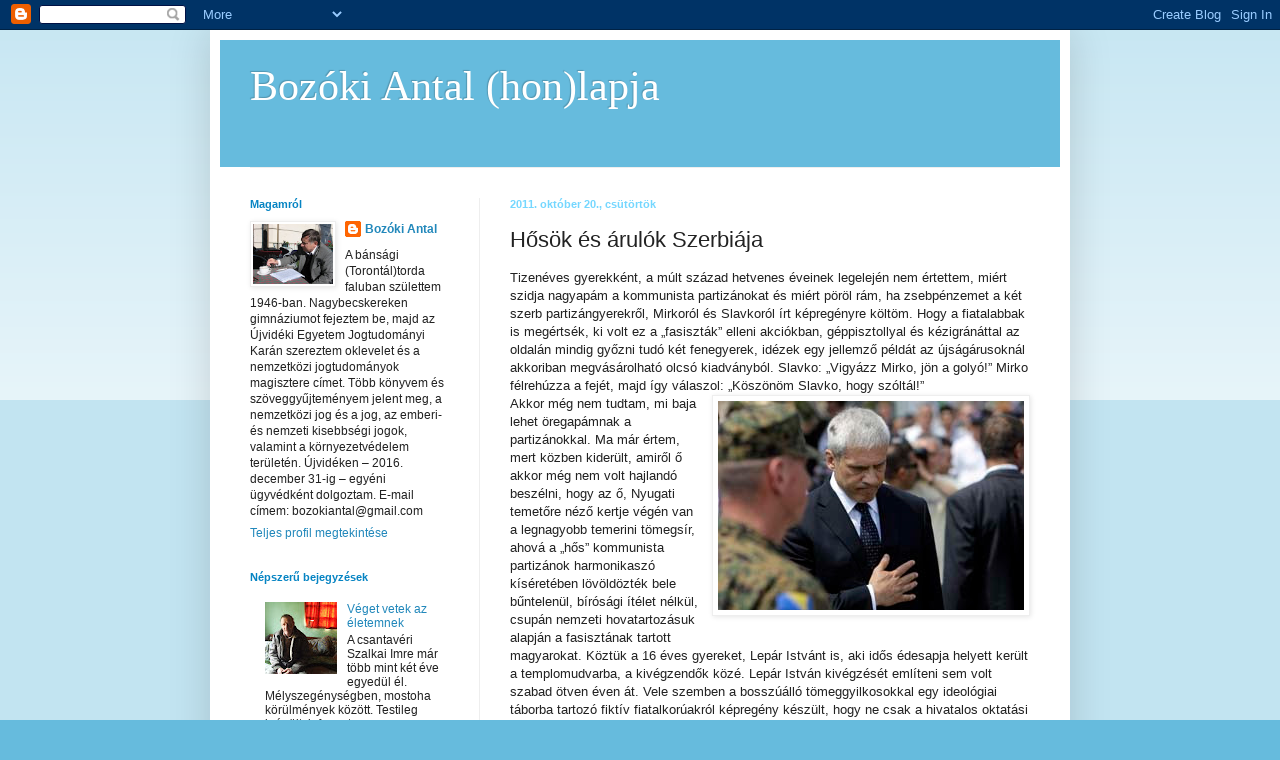

--- FILE ---
content_type: text/html; charset=UTF-8
request_url: https://bozokiantal.blogspot.com/2011/10/hosok-es-arulok-szerbiaja.html
body_size: 23545
content:
<!DOCTYPE html>
<html class='v2' dir='ltr' lang='hu'>
<head>
<link href='https://www.blogger.com/static/v1/widgets/335934321-css_bundle_v2.css' rel='stylesheet' type='text/css'/>
<meta content='width=1100' name='viewport'/>
<meta content='text/html; charset=UTF-8' http-equiv='Content-Type'/>
<meta content='blogger' name='generator'/>
<link href='https://bozokiantal.blogspot.com/favicon.ico' rel='icon' type='image/x-icon'/>
<link href='https://bozokiantal.blogspot.com/2011/10/hosok-es-arulok-szerbiaja.html' rel='canonical'/>
<link rel="alternate" type="application/atom+xml" title="Bozóki Antal (hon)lapja - Atom" href="https://bozokiantal.blogspot.com/feeds/posts/default" />
<link rel="alternate" type="application/rss+xml" title="Bozóki Antal (hon)lapja - RSS" href="https://bozokiantal.blogspot.com/feeds/posts/default?alt=rss" />
<link rel="service.post" type="application/atom+xml" title="Bozóki Antal (hon)lapja - Atom" href="https://www.blogger.com/feeds/8277018347089943421/posts/default" />

<link rel="alternate" type="application/atom+xml" title="Bozóki Antal (hon)lapja - Atom" href="https://bozokiantal.blogspot.com/feeds/4059174584510661723/comments/default" />
<!--Can't find substitution for tag [blog.ieCssRetrofitLinks]-->
<link href='https://blogger.googleusercontent.com/img/b/R29vZ2xl/AVvXsEgc2XUL49th5BcqP4lq0o3E0lfsZReP0RIAKhtKVCRrwbdkcb_-xLpEFfuDDgU8EuW4nBj6AJUbt8b_DXKYSYPus-Tzih0tC_XuQGb5Z27npz-XWeVHeL9MQGEes4pe0h3S8QACquvP_xlM/s320/Tadic.php.jpeg' rel='image_src'/>
<meta content='https://bozokiantal.blogspot.com/2011/10/hosok-es-arulok-szerbiaja.html' property='og:url'/>
<meta content='Hősök és árulók Szerbiája' property='og:title'/>
<meta content='Tizenéves gyerekként, a múlt század hetvenes éveinek legelején nem értettem, miért szidja nagyapám a kommunista partizánokat és miért pöröl ...' property='og:description'/>
<meta content='https://blogger.googleusercontent.com/img/b/R29vZ2xl/AVvXsEgc2XUL49th5BcqP4lq0o3E0lfsZReP0RIAKhtKVCRrwbdkcb_-xLpEFfuDDgU8EuW4nBj6AJUbt8b_DXKYSYPus-Tzih0tC_XuQGb5Z27npz-XWeVHeL9MQGEes4pe0h3S8QACquvP_xlM/w1200-h630-p-k-no-nu/Tadic.php.jpeg' property='og:image'/>
<title>Bozóki Antal (hon)lapja: Hősök és árulók Szerbiája</title>
<style id='page-skin-1' type='text/css'><!--
/*
-----------------------------------------------
Blogger Template Style
Name:     Simple
Designer: Blogger
URL:      www.blogger.com
----------------------------------------------- */
/* Content
----------------------------------------------- */
body {
font: normal normal 12px Arial, Tahoma, Helvetica, FreeSans, sans-serif;
color: #222222;
background: #66bbdd none repeat scroll top left;
padding: 0 40px 40px 40px;
}
html body .region-inner {
min-width: 0;
max-width: 100%;
width: auto;
}
h2 {
font-size: 22px;
}
a:link {
text-decoration:none;
color: #2288bb;
}
a:visited {
text-decoration:none;
color: #888888;
}
a:hover {
text-decoration:underline;
color: #33aaff;
}
.body-fauxcolumn-outer .fauxcolumn-inner {
background: transparent url(https://resources.blogblog.com/blogblog/data/1kt/simple/body_gradient_tile_light.png) repeat scroll top left;
_background-image: none;
}
.body-fauxcolumn-outer .cap-top {
position: absolute;
z-index: 1;
height: 400px;
width: 100%;
}
.body-fauxcolumn-outer .cap-top .cap-left {
width: 100%;
background: transparent url(https://resources.blogblog.com/blogblog/data/1kt/simple/gradients_light.png) repeat-x scroll top left;
_background-image: none;
}
.content-outer {
-moz-box-shadow: 0 0 40px rgba(0, 0, 0, .15);
-webkit-box-shadow: 0 0 5px rgba(0, 0, 0, .15);
-goog-ms-box-shadow: 0 0 10px #333333;
box-shadow: 0 0 40px rgba(0, 0, 0, .15);
margin-bottom: 1px;
}
.content-inner {
padding: 10px 10px;
}
.content-inner {
background-color: #ffffff;
}
/* Header
----------------------------------------------- */
.header-outer {
background: #66bbdd none repeat-x scroll 0 -400px;
_background-image: none;
}
.Header h1 {
font: normal normal 42px 'Times New Roman', Times, FreeSerif, serif;
color: #ffffff;
text-shadow: -1px -1px 1px rgba(0, 0, 0, .2);
}
.Header h1 a {
color: #ffffff;
}
.Header .description {
font-size: 140%;
color: #777777;
}
.header-inner .Header .titlewrapper {
padding: 22px 30px;
}
.header-inner .Header .descriptionwrapper {
padding: 0 30px;
}
/* Tabs
----------------------------------------------- */
.tabs-inner .section:first-child {
border-top: 1px solid #eeeeee;
}
.tabs-inner .section:first-child ul {
margin-top: -1px;
border-top: 1px solid #eeeeee;
border-left: 0 solid #eeeeee;
border-right: 0 solid #eeeeee;
}
.tabs-inner .widget ul {
background: #f5f5f5 url(https://resources.blogblog.com/blogblog/data/1kt/simple/gradients_light.png) repeat-x scroll 0 -800px;
_background-image: none;
border-bottom: 1px solid #eeeeee;
margin-top: 0;
margin-left: -30px;
margin-right: -30px;
}
.tabs-inner .widget li a {
display: inline-block;
padding: .6em 1em;
font: normal normal 14px Arial, Tahoma, Helvetica, FreeSans, sans-serif;
color: #999999;
border-left: 1px solid #ffffff;
border-right: 1px solid #eeeeee;
}
.tabs-inner .widget li:first-child a {
border-left: none;
}
.tabs-inner .widget li.selected a, .tabs-inner .widget li a:hover {
color: #000000;
background-color: #eeeeee;
text-decoration: none;
}
/* Columns
----------------------------------------------- */
.main-outer {
border-top: 0 solid #eeeeee;
}
.fauxcolumn-left-outer .fauxcolumn-inner {
border-right: 1px solid #eeeeee;
}
.fauxcolumn-right-outer .fauxcolumn-inner {
border-left: 1px solid #eeeeee;
}
/* Headings
----------------------------------------------- */
div.widget > h2,
div.widget h2.title {
margin: 0 0 1em 0;
font: normal bold 11px Arial, Tahoma, Helvetica, FreeSans, sans-serif;
color: #0684c3;
}
/* Widgets
----------------------------------------------- */
.widget .zippy {
color: #0684c3;
text-shadow: 2px 2px 1px rgba(0, 0, 0, .1);
}
.widget .popular-posts ul {
list-style: none;
}
/* Posts
----------------------------------------------- */
h2.date-header {
font: normal bold 11px Arial, Tahoma, Helvetica, FreeSans, sans-serif;
}
.date-header span {
background-color: #ffffff;
color: #75d7ff;
padding: inherit;
letter-spacing: inherit;
margin: inherit;
}
.main-inner {
padding-top: 30px;
padding-bottom: 30px;
}
.main-inner .column-center-inner {
padding: 0 15px;
}
.main-inner .column-center-inner .section {
margin: 0 15px;
}
.post {
margin: 0 0 25px 0;
}
h3.post-title, .comments h4 {
font: normal normal 22px Arial, Tahoma, Helvetica, FreeSans, sans-serif;
margin: .75em 0 0;
}
.post-body {
font-size: 110%;
line-height: 1.4;
position: relative;
}
.post-body img, .post-body .tr-caption-container, .Profile img, .Image img,
.BlogList .item-thumbnail img {
padding: 2px;
background: #ffffff;
border: 1px solid #eeeeee;
-moz-box-shadow: 1px 1px 5px rgba(0, 0, 0, .1);
-webkit-box-shadow: 1px 1px 5px rgba(0, 0, 0, .1);
box-shadow: 1px 1px 5px rgba(0, 0, 0, .1);
}
.post-body img, .post-body .tr-caption-container {
padding: 5px;
}
.post-body .tr-caption-container {
color: #222222;
}
.post-body .tr-caption-container img {
padding: 0;
background: transparent;
border: none;
-moz-box-shadow: 0 0 0 rgba(0, 0, 0, .1);
-webkit-box-shadow: 0 0 0 rgba(0, 0, 0, .1);
box-shadow: 0 0 0 rgba(0, 0, 0, .1);
}
.post-header {
margin: 0 0 1.5em;
line-height: 1.6;
font-size: 90%;
}
.post-footer {
margin: 20px -2px 0;
padding: 5px 10px;
color: #666666;
background-color: #f9f9f9;
border-bottom: 1px solid #eeeeee;
line-height: 1.6;
font-size: 90%;
}
#comments .comment-author {
padding-top: 1.5em;
border-top: 1px solid #eeeeee;
background-position: 0 1.5em;
}
#comments .comment-author:first-child {
padding-top: 0;
border-top: none;
}
.avatar-image-container {
margin: .2em 0 0;
}
#comments .avatar-image-container img {
border: 1px solid #eeeeee;
}
/* Comments
----------------------------------------------- */
.comments .comments-content .icon.blog-author {
background-repeat: no-repeat;
background-image: url([data-uri]);
}
.comments .comments-content .loadmore a {
border-top: 1px solid #0684c3;
border-bottom: 1px solid #0684c3;
}
.comments .comment-thread.inline-thread {
background-color: #f9f9f9;
}
.comments .continue {
border-top: 2px solid #0684c3;
}
/* Accents
---------------------------------------------- */
.section-columns td.columns-cell {
border-left: 1px solid #eeeeee;
}
.blog-pager {
background: transparent none no-repeat scroll top center;
}
.blog-pager-older-link, .home-link,
.blog-pager-newer-link {
background-color: #ffffff;
padding: 5px;
}
.footer-outer {
border-top: 0 dashed #bbbbbb;
}
/* Mobile
----------------------------------------------- */
body.mobile  {
background-size: auto;
}
.mobile .body-fauxcolumn-outer {
background: transparent none repeat scroll top left;
}
.mobile .body-fauxcolumn-outer .cap-top {
background-size: 100% auto;
}
.mobile .content-outer {
-webkit-box-shadow: 0 0 3px rgba(0, 0, 0, .15);
box-shadow: 0 0 3px rgba(0, 0, 0, .15);
}
.mobile .tabs-inner .widget ul {
margin-left: 0;
margin-right: 0;
}
.mobile .post {
margin: 0;
}
.mobile .main-inner .column-center-inner .section {
margin: 0;
}
.mobile .date-header span {
padding: 0.1em 10px;
margin: 0 -10px;
}
.mobile h3.post-title {
margin: 0;
}
.mobile .blog-pager {
background: transparent none no-repeat scroll top center;
}
.mobile .footer-outer {
border-top: none;
}
.mobile .main-inner, .mobile .footer-inner {
background-color: #ffffff;
}
.mobile-index-contents {
color: #222222;
}
.mobile-link-button {
background-color: #2288bb;
}
.mobile-link-button a:link, .mobile-link-button a:visited {
color: #ffffff;
}
.mobile .tabs-inner .section:first-child {
border-top: none;
}
.mobile .tabs-inner .PageList .widget-content {
background-color: #eeeeee;
color: #000000;
border-top: 1px solid #eeeeee;
border-bottom: 1px solid #eeeeee;
}
.mobile .tabs-inner .PageList .widget-content .pagelist-arrow {
border-left: 1px solid #eeeeee;
}

--></style>
<style id='template-skin-1' type='text/css'><!--
body {
min-width: 860px;
}
.content-outer, .content-fauxcolumn-outer, .region-inner {
min-width: 860px;
max-width: 860px;
_width: 860px;
}
.main-inner .columns {
padding-left: 260px;
padding-right: 0px;
}
.main-inner .fauxcolumn-center-outer {
left: 260px;
right: 0px;
/* IE6 does not respect left and right together */
_width: expression(this.parentNode.offsetWidth -
parseInt("260px") -
parseInt("0px") + 'px');
}
.main-inner .fauxcolumn-left-outer {
width: 260px;
}
.main-inner .fauxcolumn-right-outer {
width: 0px;
}
.main-inner .column-left-outer {
width: 260px;
right: 100%;
margin-left: -260px;
}
.main-inner .column-right-outer {
width: 0px;
margin-right: -0px;
}
#layout {
min-width: 0;
}
#layout .content-outer {
min-width: 0;
width: 800px;
}
#layout .region-inner {
min-width: 0;
width: auto;
}
body#layout div.add_widget {
padding: 8px;
}
body#layout div.add_widget a {
margin-left: 32px;
}
--></style>
<link href='https://www.blogger.com/dyn-css/authorization.css?targetBlogID=8277018347089943421&amp;zx=233c979c-971c-4ce5-b937-d90517544f7a' media='none' onload='if(media!=&#39;all&#39;)media=&#39;all&#39;' rel='stylesheet'/><noscript><link href='https://www.blogger.com/dyn-css/authorization.css?targetBlogID=8277018347089943421&amp;zx=233c979c-971c-4ce5-b937-d90517544f7a' rel='stylesheet'/></noscript>
<meta name='google-adsense-platform-account' content='ca-host-pub-1556223355139109'/>
<meta name='google-adsense-platform-domain' content='blogspot.com'/>

</head>
<body class='loading variant-pale'>
<div class='navbar section' id='navbar' name='Navbar'><div class='widget Navbar' data-version='1' id='Navbar1'><script type="text/javascript">
    function setAttributeOnload(object, attribute, val) {
      if(window.addEventListener) {
        window.addEventListener('load',
          function(){ object[attribute] = val; }, false);
      } else {
        window.attachEvent('onload', function(){ object[attribute] = val; });
      }
    }
  </script>
<div id="navbar-iframe-container"></div>
<script type="text/javascript" src="https://apis.google.com/js/platform.js"></script>
<script type="text/javascript">
      gapi.load("gapi.iframes:gapi.iframes.style.bubble", function() {
        if (gapi.iframes && gapi.iframes.getContext) {
          gapi.iframes.getContext().openChild({
              url: 'https://www.blogger.com/navbar/8277018347089943421?po\x3d4059174584510661723\x26origin\x3dhttps://bozokiantal.blogspot.com',
              where: document.getElementById("navbar-iframe-container"),
              id: "navbar-iframe"
          });
        }
      });
    </script><script type="text/javascript">
(function() {
var script = document.createElement('script');
script.type = 'text/javascript';
script.src = '//pagead2.googlesyndication.com/pagead/js/google_top_exp.js';
var head = document.getElementsByTagName('head')[0];
if (head) {
head.appendChild(script);
}})();
</script>
</div></div>
<div class='body-fauxcolumns'>
<div class='fauxcolumn-outer body-fauxcolumn-outer'>
<div class='cap-top'>
<div class='cap-left'></div>
<div class='cap-right'></div>
</div>
<div class='fauxborder-left'>
<div class='fauxborder-right'></div>
<div class='fauxcolumn-inner'>
</div>
</div>
<div class='cap-bottom'>
<div class='cap-left'></div>
<div class='cap-right'></div>
</div>
</div>
</div>
<div class='content'>
<div class='content-fauxcolumns'>
<div class='fauxcolumn-outer content-fauxcolumn-outer'>
<div class='cap-top'>
<div class='cap-left'></div>
<div class='cap-right'></div>
</div>
<div class='fauxborder-left'>
<div class='fauxborder-right'></div>
<div class='fauxcolumn-inner'>
</div>
</div>
<div class='cap-bottom'>
<div class='cap-left'></div>
<div class='cap-right'></div>
</div>
</div>
</div>
<div class='content-outer'>
<div class='content-cap-top cap-top'>
<div class='cap-left'></div>
<div class='cap-right'></div>
</div>
<div class='fauxborder-left content-fauxborder-left'>
<div class='fauxborder-right content-fauxborder-right'></div>
<div class='content-inner'>
<header>
<div class='header-outer'>
<div class='header-cap-top cap-top'>
<div class='cap-left'></div>
<div class='cap-right'></div>
</div>
<div class='fauxborder-left header-fauxborder-left'>
<div class='fauxborder-right header-fauxborder-right'></div>
<div class='region-inner header-inner'>
<div class='header section' id='header' name='Fejléc'><div class='widget Header' data-version='1' id='Header1'>
<div id='header-inner'>
<div class='titlewrapper'>
<h1 class='title'>
<a href='https://bozokiantal.blogspot.com/'>
Bozóki Antal (hon)lapja
</a>
</h1>
</div>
<div class='descriptionwrapper'>
<p class='description'><span>
</span></p>
</div>
</div>
</div></div>
</div>
</div>
<div class='header-cap-bottom cap-bottom'>
<div class='cap-left'></div>
<div class='cap-right'></div>
</div>
</div>
</header>
<div class='tabs-outer'>
<div class='tabs-cap-top cap-top'>
<div class='cap-left'></div>
<div class='cap-right'></div>
</div>
<div class='fauxborder-left tabs-fauxborder-left'>
<div class='fauxborder-right tabs-fauxborder-right'></div>
<div class='region-inner tabs-inner'>
<div class='tabs no-items section' id='crosscol' name='Oszlopokon keresztül ívelő szakasz'></div>
<div class='tabs no-items section' id='crosscol-overflow' name='Cross-Column 2'></div>
</div>
</div>
<div class='tabs-cap-bottom cap-bottom'>
<div class='cap-left'></div>
<div class='cap-right'></div>
</div>
</div>
<div class='main-outer'>
<div class='main-cap-top cap-top'>
<div class='cap-left'></div>
<div class='cap-right'></div>
</div>
<div class='fauxborder-left main-fauxborder-left'>
<div class='fauxborder-right main-fauxborder-right'></div>
<div class='region-inner main-inner'>
<div class='columns fauxcolumns'>
<div class='fauxcolumn-outer fauxcolumn-center-outer'>
<div class='cap-top'>
<div class='cap-left'></div>
<div class='cap-right'></div>
</div>
<div class='fauxborder-left'>
<div class='fauxborder-right'></div>
<div class='fauxcolumn-inner'>
</div>
</div>
<div class='cap-bottom'>
<div class='cap-left'></div>
<div class='cap-right'></div>
</div>
</div>
<div class='fauxcolumn-outer fauxcolumn-left-outer'>
<div class='cap-top'>
<div class='cap-left'></div>
<div class='cap-right'></div>
</div>
<div class='fauxborder-left'>
<div class='fauxborder-right'></div>
<div class='fauxcolumn-inner'>
</div>
</div>
<div class='cap-bottom'>
<div class='cap-left'></div>
<div class='cap-right'></div>
</div>
</div>
<div class='fauxcolumn-outer fauxcolumn-right-outer'>
<div class='cap-top'>
<div class='cap-left'></div>
<div class='cap-right'></div>
</div>
<div class='fauxborder-left'>
<div class='fauxborder-right'></div>
<div class='fauxcolumn-inner'>
</div>
</div>
<div class='cap-bottom'>
<div class='cap-left'></div>
<div class='cap-right'></div>
</div>
</div>
<!-- corrects IE6 width calculation -->
<div class='columns-inner'>
<div class='column-center-outer'>
<div class='column-center-inner'>
<div class='main section' id='main' name='Elsődleges'><div class='widget Blog' data-version='1' id='Blog1'>
<div class='blog-posts hfeed'>

          <div class="date-outer">
        
<h2 class='date-header'><span>2011. október 20., csütörtök</span></h2>

          <div class="date-posts">
        
<div class='post-outer'>
<div class='post hentry uncustomized-post-template' itemprop='blogPost' itemscope='itemscope' itemtype='http://schema.org/BlogPosting'>
<meta content='https://blogger.googleusercontent.com/img/b/R29vZ2xl/AVvXsEgc2XUL49th5BcqP4lq0o3E0lfsZReP0RIAKhtKVCRrwbdkcb_-xLpEFfuDDgU8EuW4nBj6AJUbt8b_DXKYSYPus-Tzih0tC_XuQGb5Z27npz-XWeVHeL9MQGEes4pe0h3S8QACquvP_xlM/s320/Tadic.php.jpeg' itemprop='image_url'/>
<meta content='8277018347089943421' itemprop='blogId'/>
<meta content='4059174584510661723' itemprop='postId'/>
<a name='4059174584510661723'></a>
<h3 class='post-title entry-title' itemprop='name'>
Hősök és árulók Szerbiája
</h3>
<div class='post-header'>
<div class='post-header-line-1'></div>
</div>
<div class='post-body entry-content' id='post-body-4059174584510661723' itemprop='description articleBody'>
<b></b>Tizenéves gyerekként, a múlt század hetvenes éveinek legelején nem értettem, miért szidja nagyapám a kommunista partizánokat és miért pöröl rám, ha zsebpénzemet a két szerb partizángyerekről, Mirkoról és Slavkoról írt képregényre költöm. Hogy a fiatalabbak is megértsék, ki volt ez a &#8222;fasiszták&#8221; elleni akciókban, géppisztollyal és kézigránáttal az oldalán mindig győzni tudó két fenegyerek, idézek egy jellemző példát az újságárusoknál akkoriban megvásárolható olcsó kiadványból. Slavko: &#8222;Vigyázz Mirko, jön a golyó!&#8221; Mirko félrehúzza a fejét, majd így válaszol: &#8222;Köszönöm Slavko, hogy szóltál!&#8221;<br />
<div class="separator" style="clear: both; text-align: center;"><a href="https://blogger.googleusercontent.com/img/b/R29vZ2xl/AVvXsEgc2XUL49th5BcqP4lq0o3E0lfsZReP0RIAKhtKVCRrwbdkcb_-xLpEFfuDDgU8EuW4nBj6AJUbt8b_DXKYSYPus-Tzih0tC_XuQGb5Z27npz-XWeVHeL9MQGEes4pe0h3S8QACquvP_xlM/s1600/Tadic.php.jpeg" imageanchor="1" style="clear:right; float:right; margin-left:1em; margin-bottom:1em"><img border="0" height="209" src="https://blogger.googleusercontent.com/img/b/R29vZ2xl/AVvXsEgc2XUL49th5BcqP4lq0o3E0lfsZReP0RIAKhtKVCRrwbdkcb_-xLpEFfuDDgU8EuW4nBj6AJUbt8b_DXKYSYPus-Tzih0tC_XuQGb5Z27npz-XWeVHeL9MQGEes4pe0h3S8QACquvP_xlM/s320/Tadic.php.jpeg" width="306" /></a></div>Akkor még nem tudtam, mi baja lehet öregapámnak a partizánokkal. Ma már értem, mert közben kiderült, amiről ő akkor még nem volt hajlandó beszélni, hogy az ő, Nyugati temetőre néző kertje végén van a legnagyobb temerini tömegsír, ahová a &#8222;hős&#8221; kommunista partizánok harmonikaszó kíséretében lövöldözték bele bűntelenül, bírósági ítélet nélkül, csupán nemzeti hovatartozásuk alapján a fasisztának tartott magyarokat. Köztük a 16 éves gyereket, Lepár Istvánt is, aki idős édesapja helyett került a templomudvarba, a kivégzendők közé. Lepár István kivégzését említeni sem volt szabad ötven éven át. Vele szemben a bosszúálló tömeggyilkosokkal egy ideológiai táborba tartozó fiktív fiatalkorúakról képregény készült, hogy ne csak a hivatalos oktatási program dicsőítse a partizánokat, hanem a diák ezt olvassa még a pad alatt is. Megtévesztettek bennünket. Szüleink, nagyszüleink előttünk nem mertek beszélni a valóságról. Csak most fogom fel, micsoda félelemben élhettek Tito jóléti Jugoszláviájában. Közben a szerb állam már akkor elültette a &#8222;fasiszták&#8221; elleni gyűlölet magvát a feljövő generációk körében. Kétpólusú világot teremtett, amelyben egyik oldalon vannak a hősök, másikon az árulók. Kimondatlanul is érzékeltették, ki nincs velünk, az ellenünk.<br />
A kérdéssel kapcsolatban gyakran eszembe jut egyik első egyetemi vizsgatételemet megelőző élmény. A nyolcvanas évek első felében még kötelező tantárgy volt az egyetemeken az ONO i DSZ (Opšte narodna odbrana i društvena samozaštita - magyarul Általános népvédelem és társadalmi önvédelem) nevű, erősen ideológiai színezetű tantárgy. Néhai Marko Oreščanin tanította, aki több kitüntetéssel rendelkező büszke partizán &#8222;harcos&#8220; volt. Amikor az előttem vizsgázó egyetemistának feltette a kérdést, hogy melyek voltak a partizán harcmodor főbb jellemvonásai, és a kérdezett arról beszélt, hogy a partizánok elbújtak a fa mögé, ahonnan orvul hátbalőtték az ellenséget, akkor az önérzetében sértett professzor először bevörösödött, majd felállt és üvöltve zavarta ki a fickót a tanteremből. Ott is kellett hagynia az egyetemet, hiszen főben járó bűnnek számított kimondani, hogy a partizánok itt a Vajdaságban tulajdonképpen olyanok voltak, mint a banditák a vadnyugat filmekben, nem vállalták fel a szemtől szembe folytatott harcot, hanem terrorista módszereket alkalmaztak. Ilyen időkben éltünk, nevelkedtünk.<br />
Azóta harminc év elmúlott, most mégis azt vagyok kénytelen tapasztalni, hogy a Világ sora Szerbiában nem változik. Egy újabb, ezúttal elvesztett háború után, amikor a világ segedelmével az Európai Unióba igyekszünk, ismét két hadoszlopba sorolja az itt élőket a szerbiai parlamenti többség. A vagyon-visszaszármaztatási és kárpótlási törvény meghozatalát és utóéletét kísérő vitákból ugyanis ez derül ki. Ismét vannak antifasiszták és fasiszták, meg a két ideológiai irányzat leszármazottai, akik Szerbiában úgy látszik, automatikusan az elődök besorolását öröklik. A magyarok és a németek csak azért minősülnek most kárpótlásra alkalmatlannak, mert a II. világháborúban a magyar, vagy a német hadseregben szolgáltak. És ezért nem igényelhetik vissza a kommunisták által elvett vagyont. Mert a kommunisták a Szerbiában hatályos felfogás szerint különbek voltak a fasisztáknál. Idézhetném most ismét öregapámat, aki, mint mondta volt &#8222;öt királt szolgált&#8220;. A szerb Sándort (a királynétól katonaként a lovardában végzett munkájáért még kitüntetést is kapott, amit a partizánok 1944-ben elvittek) és Pétert, aztán Horthyt és Szálasit, végül Titót. Egyiket sem önként és dalolva. Most mégis csak azért büntetnék, ha élne és volna visszakövetelni valója (neki csak a kocsiját és a lovait vitték el), mert magyar katona is volt.<br />
Lemeztelenedett a király Szerbiában. Világossá vált, hogy itt a parlamenti többség (amit ez esetben nemzeti többségként is értelmezhetünk) még ma is a kommunista eszmét követve kíván mások kisemmizésével újabb helyzeti előnyhöz jutni, a bűntelenül kisemmizettek kárára. És ez így van akkor is, ha a hamarosan parlamenti eljárásba kerülő rehabilitációs törvényben majd esetleg visszaszívják azt, amit a restitúciós törvénnyel kimondtak. Boris Tadić szerb államfő messzire veti a sulykot, amikor azt hangoztatja, hogy Szerbiával szemben senki nem beszélhet az ultimátum nyelvén. De ki beszél itt ultimátumról? Magyarország és a vajdasági magyarság csupán az EU-s jogelvek tiszteletben tartását várja el Szerbiától, amelyek kimondják: a huszonegyedik században nincs helye a kollektív bűnösség emlegetésének, még kevésbé az elv alkalmazásának.<br />
Lehet, hogy Szerbiában nehéz megemészteni a valóságot, hiszen itt a II. világháborúban nem csak a német és a magyar hadsereg irtotta a szerbeket, hanem itt a szerbek (csetnikek és partizánok) is tömegesen gyilkolták egymást. Ezt egymás között kell megbeszélniük. De ne hamisítsák már tovább a történelmet a mi kárunkra, akkor se, ha a történelmet a győztesek írják. És ne tessék már minden bűnt a mi számlánkra írni. Érthető, hogy Boris Tadić államfőként történelmileg nincs könnyű helyzetben. A Szerbiát a délszláv háborúba belehajszoló Slobodan Milošević bűnei miatt ugyanis neki kellett fejet hajtani a szerbek által a kilencvenes években elkövetett tömeggyilkosságok helyszínein, Srebrenicában és Vukováron. És most, lévén, hogy közeledik az 1944-es kivégzések évfordulója, neki kellene fejet hajtani az 1944-ben a szerb partizánok által tömegsírba lőtt magyarok tömegsírjánál is. Lehet, hogy túl sok ez így egyszerre, most néhány hónappal a választások előtt. Lehet, hogy ezt most Szerbiában senki, így Tadić sem vállalja fel. De mi türelmesek vagyunk. Az elkövetett bűnöket előbb-utóbb be kell ismerni. A bűnösöket meg kell nevezni, ahogy az áldozatokat is. Kivárjuk.<br />
<b>Ternovácz István</b><br />
<i>http://www.vajma.info/cikk/tukor/4471/Hosok-es-arulok-Szerbiaja.html, 2011. október 20. [11:34]</i>
<div style='clear: both;'></div>
</div>
<div class='post-footer'>
<div class='post-footer-line post-footer-line-1'>
<span class='post-author vcard'>
Bejegyezte:
<span class='fn' itemprop='author' itemscope='itemscope' itemtype='http://schema.org/Person'>
<meta content='https://www.blogger.com/profile/15921447021827685566' itemprop='url'/>
<a class='g-profile' href='https://www.blogger.com/profile/15921447021827685566' rel='author' title='author profile'>
<span itemprop='name'>Bozóki Antal</span>
</a>
</span>
</span>
<span class='post-timestamp'>
dátum:
<meta content='https://bozokiantal.blogspot.com/2011/10/hosok-es-arulok-szerbiaja.html' itemprop='url'/>
<a class='timestamp-link' href='https://bozokiantal.blogspot.com/2011/10/hosok-es-arulok-szerbiaja.html' rel='bookmark' title='permanent link'><abbr class='published' itemprop='datePublished' title='2011-10-20T14:35:00+02:00'>14:35</abbr></a>
</span>
<span class='post-comment-link'>
</span>
<span class='post-icons'>
<span class='item-control blog-admin pid-1352134299'>
<a href='https://www.blogger.com/post-edit.g?blogID=8277018347089943421&postID=4059174584510661723&from=pencil' title='Bejegyzés szerkesztése'>
<img alt='' class='icon-action' height='18' src='https://resources.blogblog.com/img/icon18_edit_allbkg.gif' width='18'/>
</a>
</span>
</span>
<div class='post-share-buttons goog-inline-block'>
<a class='goog-inline-block share-button sb-email' href='https://www.blogger.com/share-post.g?blogID=8277018347089943421&postID=4059174584510661723&target=email' target='_blank' title='Küldés e-mailben'><span class='share-button-link-text'>Küldés e-mailben</span></a><a class='goog-inline-block share-button sb-blog' href='https://www.blogger.com/share-post.g?blogID=8277018347089943421&postID=4059174584510661723&target=blog' onclick='window.open(this.href, "_blank", "height=270,width=475"); return false;' target='_blank' title='BlogThis!'><span class='share-button-link-text'>BlogThis!</span></a><a class='goog-inline-block share-button sb-twitter' href='https://www.blogger.com/share-post.g?blogID=8277018347089943421&postID=4059174584510661723&target=twitter' target='_blank' title='Megosztás az X-en'><span class='share-button-link-text'>Megosztás az X-en</span></a><a class='goog-inline-block share-button sb-facebook' href='https://www.blogger.com/share-post.g?blogID=8277018347089943421&postID=4059174584510661723&target=facebook' onclick='window.open(this.href, "_blank", "height=430,width=640"); return false;' target='_blank' title='Megosztás a Facebookon'><span class='share-button-link-text'>Megosztás a Facebookon</span></a><a class='goog-inline-block share-button sb-pinterest' href='https://www.blogger.com/share-post.g?blogID=8277018347089943421&postID=4059174584510661723&target=pinterest' target='_blank' title='Megosztás a Pinteresten'><span class='share-button-link-text'>Megosztás a Pinteresten</span></a>
</div>
</div>
<div class='post-footer-line post-footer-line-2'>
<span class='post-labels'>
Címkék:
<a href='https://bozokiantal.blogspot.com/search/label/Restit%C3%BAci%C3%B3' rel='tag'>Restitúció</a>
</span>
</div>
<div class='post-footer-line post-footer-line-3'>
<span class='post-location'>
</span>
</div>
</div>
</div>
<div class='comments' id='comments'>
<a name='comments'></a>
<h4>Nincsenek megjegyzések:</h4>
<div id='Blog1_comments-block-wrapper'>
<dl class='avatar-comment-indent' id='comments-block'>
</dl>
</div>
<p class='comment-footer'>
<div class='comment-form'>
<a name='comment-form'></a>
<h4 id='comment-post-message'>Megjegyzés küldése</h4>
<p>
</p>
<a href='https://www.blogger.com/comment/frame/8277018347089943421?po=4059174584510661723&hl=hu&saa=85391&origin=https://bozokiantal.blogspot.com' id='comment-editor-src'></a>
<iframe allowtransparency='true' class='blogger-iframe-colorize blogger-comment-from-post' frameborder='0' height='410px' id='comment-editor' name='comment-editor' src='' width='100%'></iframe>
<script src='https://www.blogger.com/static/v1/jsbin/2830521187-comment_from_post_iframe.js' type='text/javascript'></script>
<script type='text/javascript'>
      BLOG_CMT_createIframe('https://www.blogger.com/rpc_relay.html');
    </script>
</div>
</p>
</div>
</div>

        </div></div>
      
</div>
<div class='blog-pager' id='blog-pager'>
<span id='blog-pager-newer-link'>
<a class='blog-pager-newer-link' href='https://bozokiantal.blogspot.com/2011/10/marad-torveny-marad-kollektiv-bunosseg.html' id='Blog1_blog-pager-newer-link' title='Újabb bejegyzés'>Újabb bejegyzés</a>
</span>
<span id='blog-pager-older-link'>
<a class='blog-pager-older-link' href='https://bozokiantal.blogspot.com/2011/10/torlodik-kollektiv-bunosseg-elve.html' id='Blog1_blog-pager-older-link' title='Régebbi bejegyzés'>Régebbi bejegyzés</a>
</span>
<a class='home-link' href='https://bozokiantal.blogspot.com/'>Főoldal</a>
</div>
<div class='clear'></div>
<div class='post-feeds'>
<div class='feed-links'>
Feliratkozás:
<a class='feed-link' href='https://bozokiantal.blogspot.com/feeds/4059174584510661723/comments/default' target='_blank' type='application/atom+xml'>Megjegyzések küldése (Atom)</a>
</div>
</div>
</div></div>
</div>
</div>
<div class='column-left-outer'>
<div class='column-left-inner'>
<aside>
<div class='sidebar section' id='sidebar-left-1'><div class='widget Profile' data-version='1' id='Profile1'>
<h2>Magamról</h2>
<div class='widget-content'>
<a href='https://www.blogger.com/profile/15921447021827685566'><img alt='Saját fotó' class='profile-img' height='60' src='//blogger.googleusercontent.com/img/b/R29vZ2xl/AVvXsEhTcs8ZT3-cQDI09hxRXY-pxq2mu08kx-OJWn-JcXznbuY_mv-f7cblWlpKGT9UNrzkmrez7KstE5vWsqRrS2HnA0wQ0vO35JpqaDXBNbtbgjIBO1G9hvqS227dUCHz1N4/s113/Antal.jpg' width='80'/></a>
<dl class='profile-datablock'>
<dt class='profile-data'>
<a class='profile-name-link g-profile' href='https://www.blogger.com/profile/15921447021827685566' rel='author' style='background-image: url(//www.blogger.com/img/logo-16.png);'>
Bozóki Antal
</a>
</dt>
<dd class='profile-textblock'>A bánsági (Torontál)torda faluban születtem 1946-ban. Nagybecskereken gimnáziumot fejeztem be, majd az Újvidéki Egyetem Jogtudományi Karán szereztem oklevelet és a nemzetközi jogtudományok magisztere címet. 
Több könyvem és szöveggyűjteményem jelent meg, a nemzetközi jog és a jog, az emberi- és nemzeti kisebbségi jogok, valamint a környezetvédelem területén. Újvidéken &#8211; 2016. december 31-ig &#8211; egyéni ügyvédként dolgoztam.
E-mail címem: bozokiantal@gmail.com</dd>
</dl>
<a class='profile-link' href='https://www.blogger.com/profile/15921447021827685566' rel='author'>Teljes profil megtekintése</a>
<div class='clear'></div>
</div>
</div><div class='widget PopularPosts' data-version='1' id='PopularPosts1'>
<h2>Népszerű bejegyzések</h2>
<div class='widget-content popular-posts'>
<ul>
<li>
<div class='item-content'>
<div class='item-thumbnail'>
<a href='https://bozokiantal.blogspot.com/2020/02/veget-vetek-az-eletemnek.html' target='_blank'>
<img alt='' border='0' src='https://blogger.googleusercontent.com/img/b/R29vZ2xl/AVvXsEiL9F1n6Byg4loaxscn0ROuc0Mkht3nX7QBscMjoGziyN9vREX54QiKolUslnVaFtzbxKRvQtHpVHUGj9gR4UcGfS5XFn2HB6us1kV1o58dsYWVix2DsvBdlB25bTIhW2qs3Zbs7Tm-zb8/w72-h72-p-k-no-nu/18+Sza.jpg'/>
</a>
</div>
<div class='item-title'><a href='https://bozokiantal.blogspot.com/2020/02/veget-vetek-az-eletemnek.html'>Véget vetek az életemnek</a></div>
<div class='item-snippet'>      A csantavéri Szalkai Imre  már több mint két éve egyedül él. Mélyszegénységben, mostoha körülmények között. Testileg leépült, lefogyot...</div>
</div>
<div style='clear: both;'></div>
</li>
<li>
<div class='item-content'>
<div class='item-thumbnail'>
<a href='https://bozokiantal.blogspot.com/2020/07/lakhatatlanna-tettek-hazunkat.html' target='_blank'>
<img alt='' border='0' src='https://lh3.googleusercontent.com/69EjVtFFD7doIdD-_VtHiUNoZ4chrdBQrv71Fz9XzIW8uolwvnoiY4WBk7G3Z1iFHdL3_e-M8gyhOuLyPCJHIp-wIEGMwfToqYvvD8MfSrs0NOmxGuh-B-zNy2XdylDdIZYJoaDKLj1F7HgOpg=w72-h72-p-k-no-nu'/>
</a>
</div>
<div class='item-title'><a href='https://bozokiantal.blogspot.com/2020/07/lakhatatlanna-tettek-hazunkat.html'>Lakhatatlanná tették a házunkat</a></div>
<div class='item-snippet'>  Péterrévei házrongálás      Szabó Aranka  Péterrévén született, de már 39 éve Bécsben él. Eddig nyaranta hazajárt a szülőfalujába, ahol a ...</div>
</div>
<div style='clear: both;'></div>
</li>
<li>
<div class='item-content'>
<div class='item-thumbnail'>
<a href='https://bozokiantal.blogspot.com/2021/03/feljelentes-hazkutatas-fegyverelkobzas.html' target='_blank'>
<img alt='' border='0' src='https://blogger.googleusercontent.com/img/b/R29vZ2xl/AVvXsEgtUQYRWeElS5esF7MG3-YyJ26GLAqSjfjH1XepWA6ZORGVckHiSARcKax-jG-4etFYTULdOAsAQcKfnAiuwwHKypfI0YujtDOWL-cy2l7XhmlApm_dqthzFb8wsr3Ib6WOhGWTDo2JPAU/w72-h72-p-k-no-nu/1+A1.jpg'/>
</a>
</div>
<div class='item-title'><a href='https://bozokiantal.blogspot.com/2021/03/feljelentes-hazkutatas-fegyverelkobzas.html'>Feljelentés, házkutatás, fegyverelkobzás</a></div>
<div class='item-snippet'>&#160; Dióhéjban a diófagallyazásról   Nem mindennapi történetet mesélt a Bácskossuthfalván élő Ágyas László . Elmondása szerint az utcában, ahol...</div>
</div>
<div style='clear: both;'></div>
</li>
<li>
<div class='item-content'>
<div class='item-thumbnail'>
<a href='https://bozokiantal.blogspot.com/2021/03/a-migransok-elfoglaltak-majdanyt.html' target='_blank'>
<img alt='' border='0' src='https://blogger.googleusercontent.com/img/b/R29vZ2xl/AVvXsEiE3UvE5eTOM9XqWHbakUmh2p4YUMTwKWhyphenhyphen4byG127ze0u8nOVWx8ySkT4Wzg-MoUAoMbj_SAjGHDRj0hT6fCi50qi-Hr9Fhn-xxY20GW5OSy85weDeXWBcJYT2cq1A54sceyIFJ8tvBJo/w72-h72-p-k-no-nu/1+Sz.jpg'/>
</a>
</div>
<div class='item-title'><a href='https://bozokiantal.blogspot.com/2021/03/a-migransok-elfoglaltak-majdanyt.html'>A migránsok elfoglalták Majdányt</a></div>
<div class='item-snippet'>   Tegnap békés tiltakozást tartottak a helybeliek   Tegnap délelőtt szép számban összegyűltek a majdányi, a rábéi, a podlokányi, &#160; az orosz...</div>
</div>
<div style='clear: both;'></div>
</li>
<li>
<div class='item-content'>
<div class='item-thumbnail'>
<a href='https://bozokiantal.blogspot.com/2021/02/ennek-falunak-vege-van.html' target='_blank'>
<img alt='' border='0' src='https://blogger.googleusercontent.com/img/b/R29vZ2xl/AVvXsEhW_km6x823HJaMwZFdcoZqKm_Lmf9-RKbrwEPxbvQTqpCOy-kS7q5uNvZMzv-OLiu-vxwI0LZ79n5U2HM8hTQfX6DOay61Rv-ZtIUt9LXIGC5Vf0d87bFXL7MJ_4lzmrEIWqeDoDuI3w8/w72-h72-p-k-no-nu/1+A+1.jpg'/>
</a>
</div>
<div class='item-title'><a href='https://bozokiantal.blogspot.com/2021/02/ennek-falunak-vege-van.html'>&#8222;Ennek a falunak vége van!&#8221; </a></div>
<div class='item-snippet'>A migránsok által okozott károkról beszéltek a majdányi lakosok   Olyan helyszíni riport hangzott el ma délelőtt a Majdányon és Rábén uralko...</div>
</div>
<div style='clear: both;'></div>
</li>
<li>
<div class='item-content'>
<div class='item-thumbnail'>
<a href='https://bozokiantal.blogspot.com/2015/05/delvideki-botrany.html' target='_blank'>
<img alt='' border='0' src='https://blogger.googleusercontent.com/img/b/R29vZ2xl/AVvXsEhIDwTej3w6-JLdHorxq27aHuygmE50C8W7b2dinQfSxRrEAC40VJjnwQHSb0rW4WojxT19TTQ7pyr2uiJy65H0QBbZ4NP4n6BV5Mj9hde1bQMGWNgzmbPzByI9KjeQOs2OkSwueCMueJI/w72-h72-p-k-no-nu/00+BG1.jpg'/>
</a>
</div>
<div class='item-title'><a href='https://bozokiantal.blogspot.com/2015/05/delvideki-botrany.html'>DÉLVIDÉKI BOTRÁNY</a></div>
<div class='item-snippet'>       Gondolatok a VMSZ &#8222;gazdaságélénkítő&#8221; programjáról                Nem kis felháborodást okozott az utóbbi napokban a  Vajdasági &#160; Magy...</div>
</div>
<div style='clear: both;'></div>
</li>
<li>
<div class='item-content'>
<div class='item-title'><a href='https://bozokiantal.blogspot.com/2020/02/barkel-ceg-amelynek-nyoma-veszett.html'>BARKEL: a cég, amelynek nyoma veszett</a></div>
<div class='item-snippet'>      Pénz, mint pelyva &#8211; adósság, mint szalmakazal      Ezen a környéken ekkora rablás még nem történt &#8211; leginkább csak így emlegetik a csa...</div>
</div>
<div style='clear: both;'></div>
</li>
<li>
<div class='item-content'>
<div class='item-thumbnail'>
<a href='https://bozokiantal.blogspot.com/2018/06/amikor-politika-bekonyokol-az.html' target='_blank'>
<img alt='' border='0' src='https://blogger.googleusercontent.com/img/b/R29vZ2xl/AVvXsEhLE0xf6TLgyqPtEvdrRuhyphenhyphenP3nn8X9_Qb0U4wK70QFBW3TqHspC__pHuVtCEQk2A8p4gxgOa4MLTdKisUsBZO0J6YtFagiNGOCWCWgFMiy23Wxy72HZm-C-du7ZGoUajY8n4yhcsEV7_Eg/w72-h72-p-k-no-nu/isk.PNG'/>
</a>
</div>
<div class='item-title'><a href='https://bozokiantal.blogspot.com/2018/06/amikor-politika-bekonyokol-az.html'>Amikor a politika bekönyököl az iskolaablakon</a></div>
<div class='item-snippet'>      Botrányos igazgatóválasztás Gomboson     Termetes kavics csobbant a nyugat-bácskai régió állóvizében, melynek az első hullámai már meg...</div>
</div>
<div style='clear: both;'></div>
</li>
<li>
<div class='item-content'>
<div class='item-thumbnail'>
<a href='https://bozokiantal.blogspot.com/2014/06/mi-tortenhetett-romic-arnolddal.html' target='_blank'>
<img alt='' border='0' src='https://blogger.googleusercontent.com/img/b/R29vZ2xl/AVvXsEjyf9lR-ZfzDgWHR7oH7RsZDANQmdQd6nyTVfG1Bpc0NsYQR_cny38b13xl3BHNUmgAtykVLpiubx3ScPwbj-Li_MTcVuGCqFYIUPtGMtJkkoB2NjhOrFlzEi4ld6IDmJr5PzRvnIU6HS8/w72-h72-p-k-no-nu/001+RA.JPG'/>
</a>
</div>
<div class='item-title'><a href='https://bozokiantal.blogspot.com/2014/06/mi-tortenhetett-romic-arnolddal.html'>Mi történhetett Romić Arnolddal?</a></div>
<div class='item-snippet'>       A 16 éves fiút ma délután temetik Csantavéren     A Fábrik családot sokan ismerik Csantavéren, annak ellenére, hogy nem laktak mindig...</div>
</div>
<div style='clear: both;'></div>
</li>
<li>
<div class='item-content'>
<div class='item-thumbnail'>
<a href='https://bozokiantal.blogspot.com/2023/07/ez-falu-fel-kell-hogy-ebredjen.html' target='_blank'>
<img alt='' border='0' src='https://blogger.googleusercontent.com/img/b/R29vZ2xl/AVvXsEhT8cg0ghhIWzuRn0XXcP8a1HLlrsePU17294ZMEzOx4zNMAr1panZm880mgSjIbOsYCpyJqPZnTKDRuBsw1mpJMOHtqXUfHDLKfhbdLX3i0B_n7CEK-bTOkYuw9Skd7dFwSNcAlwpX5kPY22LXbCgPWTkuHLWDyaAsl94D-3PY578AZLP7PUL67Yf4S7U/w72-h72-p-k-no-nu/1%20Sza.jpg'/>
</a>
</div>
<div class='item-title'><a href='https://bozokiantal.blogspot.com/2023/07/ez-falu-fel-kell-hogy-ebredjen.html'> &#8222;Ez a falu fel kell hogy ébredjen!&#8221;</a></div>
<div class='item-snippet'>Sorozatos betörések Csantavéren A betört utcai ablak  A redőny kifeszítve, az ablakok beverve, mindenütt törött üvegdarabok. A ruhák, a  sze...</div>
</div>
<div style='clear: both;'></div>
</li>
</ul>
<div class='clear'></div>
</div>
</div><div class='widget Label' data-version='1' id='Label1'>
<h2>Címkék</h2>
<div class='widget-content list-label-widget-content'>
<ul>
<li>
<a dir='ltr' href='https://bozokiantal.blogspot.com/search/label/1941'>1941</a>
<span dir='ltr'>(6)</span>
</li>
<li>
<a dir='ltr' href='https://bozokiantal.blogspot.com/search/label/1944-1945'>1944-1945</a>
<span dir='ltr'>(215)</span>
</li>
<li>
<a dir='ltr' href='https://bozokiantal.blogspot.com/search/label/Aforizm%C3%A1k'>Aforizmák</a>
<span dir='ltr'>(973)</span>
</li>
<li>
<a dir='ltr' href='https://bozokiantal.blogspot.com/search/label/Alkotm%C3%A1ny'>Alkotmány</a>
<span dir='ltr'>(5)</span>
</li>
<li>
<a dir='ltr' href='https://bozokiantal.blogspot.com/search/label/Auton%C3%B3mia'>Autonómia</a>
<span dir='ltr'>(251)</span>
</li>
<li>
<a dir='ltr' href='https://bozokiantal.blogspot.com/search/label/Demogr%C3%A1fia'>Demográfia</a>
<span dir='ltr'>(154)</span>
</li>
<li>
<a dir='ltr' href='https://bozokiantal.blogspot.com/search/label/EU-csatlakoz%C3%A1s'>EU-csatlakozás</a>
<span dir='ltr'>(230)</span>
</li>
<li>
<a dir='ltr' href='https://bozokiantal.blogspot.com/search/label/Gazdas%C3%A1g'>Gazdaság</a>
<span dir='ltr'>(185)</span>
</li>
<li>
<a dir='ltr' href='https://bozokiantal.blogspot.com/search/label/Honlapok'>Honlapok</a>
<span dir='ltr'>(1)</span>
</li>
<li>
<a dir='ltr' href='https://bozokiantal.blogspot.com/search/label/H%C3%A1ga'>Hága</a>
<span dir='ltr'>(55)</span>
</li>
<li>
<a dir='ltr' href='https://bozokiantal.blogspot.com/search/label/H%C3%ADrek'>Hírek</a>
<span dir='ltr'>(1799)</span>
</li>
<li>
<a dir='ltr' href='https://bozokiantal.blogspot.com/search/label/Incidensek'>Incidensek</a>
<span dir='ltr'>(970)</span>
</li>
<li>
<a dir='ltr' href='https://bozokiantal.blogspot.com/search/label/Jegyzetek'>Jegyzetek</a>
<span dir='ltr'>(568)</span>
</li>
<li>
<a dir='ltr' href='https://bozokiantal.blogspot.com/search/label/Jeles%20napok'>Jeles napok</a>
<span dir='ltr'>(409)</span>
</li>
<li>
<a dir='ltr' href='https://bozokiantal.blogspot.com/search/label/Kalend%C3%A1rium'>Kalendárium</a>
<span dir='ltr'>(708)</span>
</li>
<li>
<a dir='ltr' href='https://bozokiantal.blogspot.com/search/label/Karikat%C3%BAr%C3%A1k'>Karikatúrák</a>
<span dir='ltr'>(735)</span>
</li>
<li>
<a dir='ltr' href='https://bozokiantal.blogspot.com/search/label/Kisebbs%C3%A9gi%20jogok'>Kisebbségi jogok</a>
<span dir='ltr'>(1154)</span>
</li>
<li>
<a dir='ltr' href='https://bozokiantal.blogspot.com/search/label/Koszov%C3%B3'>Koszovó</a>
<span dir='ltr'>(35)</span>
</li>
<li>
<a dir='ltr' href='https://bozokiantal.blogspot.com/search/label/Kult%C3%BAra'>Kultúra</a>
<span dir='ltr'>(173)</span>
</li>
<li>
<a dir='ltr' href='https://bozokiantal.blogspot.com/search/label/MM'>MM</a>
<span dir='ltr'>(160)</span>
</li>
<li>
<a dir='ltr' href='https://bozokiantal.blogspot.com/search/label/MNT'>MNT</a>
<span dir='ltr'>(567)</span>
</li>
<li>
<a dir='ltr' href='https://bozokiantal.blogspot.com/search/label/MPSZ'>MPSZ</a>
<span dir='ltr'>(26)</span>
</li>
<li>
<a dir='ltr' href='https://bozokiantal.blogspot.com/search/label/MTT'>MTT</a>
<span dir='ltr'>(7)</span>
</li>
<li>
<a dir='ltr' href='https://bozokiantal.blogspot.com/search/label/M%C3%81%C3%89RT'>MÁÉRT</a>
<span dir='ltr'>(6)</span>
</li>
<li>
<a dir='ltr' href='https://bozokiantal.blogspot.com/search/label/M%C3%A1sok%20%C3%ADrj%C3%A1k'>Mások írják</a>
<span dir='ltr'>(880)</span>
</li>
<li>
<a dir='ltr' href='https://bozokiantal.blogspot.com/search/label/M%C5%B1eml%C3%A9kv%C3%A9delem'>Műemlékvédelem</a>
<span dir='ltr'>(45)</span>
</li>
<li>
<a dir='ltr' href='https://bozokiantal.blogspot.com/search/label/Napl%C3%B3'>Napló</a>
<span dir='ltr'>(322)</span>
</li>
<li>
<a dir='ltr' href='https://bozokiantal.blogspot.com/search/label/Napl%C3%B3%20K%C3%B6r'>Napló Kör</a>
<span dir='ltr'>(7)</span>
</li>
<li>
<a dir='ltr' href='https://bozokiantal.blogspot.com/search/label/Njuz%20Danas'>Njuz Danas</a>
<span dir='ltr'>(5)</span>
</li>
<li>
<a dir='ltr' href='https://bozokiantal.blogspot.com/search/label/Nyelvhaszn%C3%A1lat'>Nyelvhasználat</a>
<span dir='ltr'>(246)</span>
</li>
<li>
<a dir='ltr' href='https://bozokiantal.blogspot.com/search/label/Oktat%C3%A1s'>Oktatás</a>
<span dir='ltr'>(332)</span>
</li>
<li>
<a dir='ltr' href='https://bozokiantal.blogspot.com/search/label/Rehabilit%C3%A1l%C3%A1s'>Rehabilitálás</a>
<span dir='ltr'>(80)</span>
</li>
<li>
<a dir='ltr' href='https://bozokiantal.blogspot.com/search/label/Rehabilit%C3%A1l%C3%A1s%20%28eml%C3%A9keztet%C5%91%20I.%29'>Rehabilitálás (emlékeztető I.)</a>
<span dir='ltr'>(1)</span>
</li>
<li>
<a dir='ltr' href='https://bozokiantal.blogspot.com/search/label/Rehabilit%C3%A1l%C3%A1s%20%28eml%C3%A9keztet%C5%91%20II.%29'>Rehabilitálás (emlékeztető II.)</a>
<span dir='ltr'>(1)</span>
</li>
<li>
<a dir='ltr' href='https://bozokiantal.blogspot.com/search/label/Rehabilit%C3%A1l%C3%A1si%20t%C3%B6rv%C3%A9ny'>Rehabilitálási törvény</a>
<span dir='ltr'>(1)</span>
</li>
<li>
<a dir='ltr' href='https://bozokiantal.blogspot.com/search/label/Restit%C3%BAci%C3%B3'>Restitúció</a>
<span dir='ltr'>(251)</span>
</li>
<li>
<a dir='ltr' href='https://bozokiantal.blogspot.com/search/label/Restit%C3%BAci%C3%B3%20%28eml%C3%A9keztet%C5%91%20I.%29'>Restitúció (emlékeztető I.)</a>
<span dir='ltr'>(1)</span>
</li>
<li>
<a dir='ltr' href='https://bozokiantal.blogspot.com/search/label/Restit%C3%BAci%C3%B3%20%28eml%C3%A9keztet%C5%91%20II.%29'>Restitúció (emlékeztető II.)</a>
<span dir='ltr'>(2)</span>
</li>
<li>
<a dir='ltr' href='https://bozokiantal.blogspot.com/search/label/Restit%C3%BAci%C3%B3s%20t%C3%B6rv%C3%A9ny'>Restitúciós törvény</a>
<span dir='ltr'>(1)</span>
</li>
<li>
<a dir='ltr' href='https://bozokiantal.blogspot.com/search/label/Sajt%C3%B3'>Sajtó</a>
<span dir='ltr'>(561)</span>
</li>
<li>
<a dir='ltr' href='https://bozokiantal.blogspot.com/search/label/Szabadka'>Szabadka</a>
<span dir='ltr'>(5)</span>
</li>
<li>
<a dir='ltr' href='https://bozokiantal.blogspot.com/search/label/Sz%C3%B3rv%C3%A1ny'>Szórvány</a>
<span dir='ltr'>(1)</span>
</li>
<li>
<a dir='ltr' href='https://bozokiantal.blogspot.com/search/label/VMDK'>VMDK</a>
<span dir='ltr'>(519)</span>
</li>
<li>
<a dir='ltr' href='https://bozokiantal.blogspot.com/search/label/VMDP'>VMDP</a>
<span dir='ltr'>(35)</span>
</li>
<li>
<a dir='ltr' href='https://bozokiantal.blogspot.com/search/label/VMSZ'>VMSZ</a>
<span dir='ltr'>(1459)</span>
</li>
<li>
<a dir='ltr' href='https://bozokiantal.blogspot.com/search/label/VMTT'>VMTT</a>
<span dir='ltr'>(6)</span>
</li>
<li>
<a dir='ltr' href='https://bozokiantal.blogspot.com/search/label/%C3%81llampolg%C3%A1rs%C3%A1g'>Állampolgárság</a>
<span dir='ltr'>(2)</span>
</li>
<li>
<a dir='ltr' href='https://bozokiantal.blogspot.com/search/label/%C3%81rgus'>Árgus</a>
<span dir='ltr'>(2)</span>
</li>
<li>
<a dir='ltr' href='https://bozokiantal.blogspot.com/search/label/%C3%9Ajvid%C3%A9k'>Újvidék</a>
<span dir='ltr'>(1)</span>
</li>
</ul>
<div class='clear'></div>
</div>
</div><div class='widget PageList' data-version='1' id='PageList1'>
<h2>Oldalak</h2>
<div class='widget-content'>
<ul>
<li>
<a href='https://bozokiantal.blogspot.com/'>Főoldal</a>
</li>
<li>
<a href='https://bozokiantal.blogspot.com/p/konyvek_9.html'>Könyvek</a>
</li>
<li>
<a href='https://bozokiantal.blogspot.com/p/kepek.html'>Negyven év alkotásai</a>
</li>
<li>
<a href='https://bozokiantal.blogspot.com/p/kepek_14.html'>Fotók</a>
</li>
</ul>
<div class='clear'></div>
</div>
</div><div class='widget BlogSearch' data-version='1' id='BlogSearch1'>
<h2 class='title'>Keresés ebben a blogban</h2>
<div class='widget-content'>
<div id='BlogSearch1_form'>
<form action='https://bozokiantal.blogspot.com/search' class='gsc-search-box' target='_top'>
<table cellpadding='0' cellspacing='0' class='gsc-search-box'>
<tbody>
<tr>
<td class='gsc-input'>
<input autocomplete='off' class='gsc-input' name='q' size='10' title='search' type='text' value=''/>
</td>
<td class='gsc-search-button'>
<input class='gsc-search-button' title='search' type='submit' value='Keresés'/>
</td>
</tr>
</tbody>
</table>
</form>
</div>
</div>
<div class='clear'></div>
</div><div class='widget BlogArchive' data-version='1' id='BlogArchive1'>
<h2>Blogarchívum</h2>
<div class='widget-content'>
<div id='ArchiveList'>
<div id='BlogArchive1_ArchiveList'>
<ul class='hierarchy'>
<li class='archivedate collapsed'>
<a class='toggle' href='javascript:void(0)'>
<span class='zippy'>

        &#9658;&#160;
      
</span>
</a>
<a class='post-count-link' href='https://bozokiantal.blogspot.com/2026/'>
2026
</a>
<span class='post-count' dir='ltr'>(40)</span>
<ul class='hierarchy'>
<li class='archivedate collapsed'>
<a class='toggle' href='javascript:void(0)'>
<span class='zippy'>

        &#9658;&#160;
      
</span>
</a>
<a class='post-count-link' href='https://bozokiantal.blogspot.com/2026/02/'>
február
</a>
<span class='post-count' dir='ltr'>(1)</span>
</li>
</ul>
<ul class='hierarchy'>
<li class='archivedate collapsed'>
<a class='toggle' href='javascript:void(0)'>
<span class='zippy'>

        &#9658;&#160;
      
</span>
</a>
<a class='post-count-link' href='https://bozokiantal.blogspot.com/2026/01/'>
január
</a>
<span class='post-count' dir='ltr'>(39)</span>
</li>
</ul>
</li>
</ul>
<ul class='hierarchy'>
<li class='archivedate collapsed'>
<a class='toggle' href='javascript:void(0)'>
<span class='zippy'>

        &#9658;&#160;
      
</span>
</a>
<a class='post-count-link' href='https://bozokiantal.blogspot.com/2025/'>
2025
</a>
<span class='post-count' dir='ltr'>(787)</span>
<ul class='hierarchy'>
<li class='archivedate collapsed'>
<a class='toggle' href='javascript:void(0)'>
<span class='zippy'>

        &#9658;&#160;
      
</span>
</a>
<a class='post-count-link' href='https://bozokiantal.blogspot.com/2025/12/'>
december
</a>
<span class='post-count' dir='ltr'>(7)</span>
</li>
</ul>
<ul class='hierarchy'>
<li class='archivedate collapsed'>
<a class='toggle' href='javascript:void(0)'>
<span class='zippy'>

        &#9658;&#160;
      
</span>
</a>
<a class='post-count-link' href='https://bozokiantal.blogspot.com/2025/11/'>
november
</a>
<span class='post-count' dir='ltr'>(44)</span>
</li>
</ul>
<ul class='hierarchy'>
<li class='archivedate collapsed'>
<a class='toggle' href='javascript:void(0)'>
<span class='zippy'>

        &#9658;&#160;
      
</span>
</a>
<a class='post-count-link' href='https://bozokiantal.blogspot.com/2025/10/'>
október
</a>
<span class='post-count' dir='ltr'>(84)</span>
</li>
</ul>
<ul class='hierarchy'>
<li class='archivedate collapsed'>
<a class='toggle' href='javascript:void(0)'>
<span class='zippy'>

        &#9658;&#160;
      
</span>
</a>
<a class='post-count-link' href='https://bozokiantal.blogspot.com/2025/09/'>
szeptember
</a>
<span class='post-count' dir='ltr'>(67)</span>
</li>
</ul>
<ul class='hierarchy'>
<li class='archivedate collapsed'>
<a class='toggle' href='javascript:void(0)'>
<span class='zippy'>

        &#9658;&#160;
      
</span>
</a>
<a class='post-count-link' href='https://bozokiantal.blogspot.com/2025/08/'>
augusztus
</a>
<span class='post-count' dir='ltr'>(64)</span>
</li>
</ul>
<ul class='hierarchy'>
<li class='archivedate collapsed'>
<a class='toggle' href='javascript:void(0)'>
<span class='zippy'>

        &#9658;&#160;
      
</span>
</a>
<a class='post-count-link' href='https://bozokiantal.blogspot.com/2025/07/'>
július
</a>
<span class='post-count' dir='ltr'>(68)</span>
</li>
</ul>
<ul class='hierarchy'>
<li class='archivedate collapsed'>
<a class='toggle' href='javascript:void(0)'>
<span class='zippy'>

        &#9658;&#160;
      
</span>
</a>
<a class='post-count-link' href='https://bozokiantal.blogspot.com/2025/06/'>
június
</a>
<span class='post-count' dir='ltr'>(76)</span>
</li>
</ul>
<ul class='hierarchy'>
<li class='archivedate collapsed'>
<a class='toggle' href='javascript:void(0)'>
<span class='zippy'>

        &#9658;&#160;
      
</span>
</a>
<a class='post-count-link' href='https://bozokiantal.blogspot.com/2025/05/'>
május
</a>
<span class='post-count' dir='ltr'>(67)</span>
</li>
</ul>
<ul class='hierarchy'>
<li class='archivedate collapsed'>
<a class='toggle' href='javascript:void(0)'>
<span class='zippy'>

        &#9658;&#160;
      
</span>
</a>
<a class='post-count-link' href='https://bozokiantal.blogspot.com/2025/04/'>
április
</a>
<span class='post-count' dir='ltr'>(70)</span>
</li>
</ul>
<ul class='hierarchy'>
<li class='archivedate collapsed'>
<a class='toggle' href='javascript:void(0)'>
<span class='zippy'>

        &#9658;&#160;
      
</span>
</a>
<a class='post-count-link' href='https://bozokiantal.blogspot.com/2025/03/'>
március
</a>
<span class='post-count' dir='ltr'>(76)</span>
</li>
</ul>
<ul class='hierarchy'>
<li class='archivedate collapsed'>
<a class='toggle' href='javascript:void(0)'>
<span class='zippy'>

        &#9658;&#160;
      
</span>
</a>
<a class='post-count-link' href='https://bozokiantal.blogspot.com/2025/02/'>
február
</a>
<span class='post-count' dir='ltr'>(90)</span>
</li>
</ul>
<ul class='hierarchy'>
<li class='archivedate collapsed'>
<a class='toggle' href='javascript:void(0)'>
<span class='zippy'>

        &#9658;&#160;
      
</span>
</a>
<a class='post-count-link' href='https://bozokiantal.blogspot.com/2025/01/'>
január
</a>
<span class='post-count' dir='ltr'>(74)</span>
</li>
</ul>
</li>
</ul>
<ul class='hierarchy'>
<li class='archivedate collapsed'>
<a class='toggle' href='javascript:void(0)'>
<span class='zippy'>

        &#9658;&#160;
      
</span>
</a>
<a class='post-count-link' href='https://bozokiantal.blogspot.com/2024/'>
2024
</a>
<span class='post-count' dir='ltr'>(849)</span>
<ul class='hierarchy'>
<li class='archivedate collapsed'>
<a class='toggle' href='javascript:void(0)'>
<span class='zippy'>

        &#9658;&#160;
      
</span>
</a>
<a class='post-count-link' href='https://bozokiantal.blogspot.com/2024/12/'>
december
</a>
<span class='post-count' dir='ltr'>(110)</span>
</li>
</ul>
<ul class='hierarchy'>
<li class='archivedate collapsed'>
<a class='toggle' href='javascript:void(0)'>
<span class='zippy'>

        &#9658;&#160;
      
</span>
</a>
<a class='post-count-link' href='https://bozokiantal.blogspot.com/2024/11/'>
november
</a>
<span class='post-count' dir='ltr'>(83)</span>
</li>
</ul>
<ul class='hierarchy'>
<li class='archivedate collapsed'>
<a class='toggle' href='javascript:void(0)'>
<span class='zippy'>

        &#9658;&#160;
      
</span>
</a>
<a class='post-count-link' href='https://bozokiantal.blogspot.com/2024/10/'>
október
</a>
<span class='post-count' dir='ltr'>(79)</span>
</li>
</ul>
<ul class='hierarchy'>
<li class='archivedate collapsed'>
<a class='toggle' href='javascript:void(0)'>
<span class='zippy'>

        &#9658;&#160;
      
</span>
</a>
<a class='post-count-link' href='https://bozokiantal.blogspot.com/2024/09/'>
szeptember
</a>
<span class='post-count' dir='ltr'>(62)</span>
</li>
</ul>
<ul class='hierarchy'>
<li class='archivedate collapsed'>
<a class='toggle' href='javascript:void(0)'>
<span class='zippy'>

        &#9658;&#160;
      
</span>
</a>
<a class='post-count-link' href='https://bozokiantal.blogspot.com/2024/08/'>
augusztus
</a>
<span class='post-count' dir='ltr'>(62)</span>
</li>
</ul>
<ul class='hierarchy'>
<li class='archivedate collapsed'>
<a class='toggle' href='javascript:void(0)'>
<span class='zippy'>

        &#9658;&#160;
      
</span>
</a>
<a class='post-count-link' href='https://bozokiantal.blogspot.com/2024/07/'>
július
</a>
<span class='post-count' dir='ltr'>(55)</span>
</li>
</ul>
<ul class='hierarchy'>
<li class='archivedate collapsed'>
<a class='toggle' href='javascript:void(0)'>
<span class='zippy'>

        &#9658;&#160;
      
</span>
</a>
<a class='post-count-link' href='https://bozokiantal.blogspot.com/2024/06/'>
június
</a>
<span class='post-count' dir='ltr'>(70)</span>
</li>
</ul>
<ul class='hierarchy'>
<li class='archivedate collapsed'>
<a class='toggle' href='javascript:void(0)'>
<span class='zippy'>

        &#9658;&#160;
      
</span>
</a>
<a class='post-count-link' href='https://bozokiantal.blogspot.com/2024/05/'>
május
</a>
<span class='post-count' dir='ltr'>(74)</span>
</li>
</ul>
<ul class='hierarchy'>
<li class='archivedate collapsed'>
<a class='toggle' href='javascript:void(0)'>
<span class='zippy'>

        &#9658;&#160;
      
</span>
</a>
<a class='post-count-link' href='https://bozokiantal.blogspot.com/2024/04/'>
április
</a>
<span class='post-count' dir='ltr'>(57)</span>
</li>
</ul>
<ul class='hierarchy'>
<li class='archivedate collapsed'>
<a class='toggle' href='javascript:void(0)'>
<span class='zippy'>

        &#9658;&#160;
      
</span>
</a>
<a class='post-count-link' href='https://bozokiantal.blogspot.com/2024/03/'>
március
</a>
<span class='post-count' dir='ltr'>(78)</span>
</li>
</ul>
<ul class='hierarchy'>
<li class='archivedate collapsed'>
<a class='toggle' href='javascript:void(0)'>
<span class='zippy'>

        &#9658;&#160;
      
</span>
</a>
<a class='post-count-link' href='https://bozokiantal.blogspot.com/2024/02/'>
február
</a>
<span class='post-count' dir='ltr'>(59)</span>
</li>
</ul>
<ul class='hierarchy'>
<li class='archivedate collapsed'>
<a class='toggle' href='javascript:void(0)'>
<span class='zippy'>

        &#9658;&#160;
      
</span>
</a>
<a class='post-count-link' href='https://bozokiantal.blogspot.com/2024/01/'>
január
</a>
<span class='post-count' dir='ltr'>(60)</span>
</li>
</ul>
</li>
</ul>
<ul class='hierarchy'>
<li class='archivedate collapsed'>
<a class='toggle' href='javascript:void(0)'>
<span class='zippy'>

        &#9658;&#160;
      
</span>
</a>
<a class='post-count-link' href='https://bozokiantal.blogspot.com/2023/'>
2023
</a>
<span class='post-count' dir='ltr'>(774)</span>
<ul class='hierarchy'>
<li class='archivedate collapsed'>
<a class='toggle' href='javascript:void(0)'>
<span class='zippy'>

        &#9658;&#160;
      
</span>
</a>
<a class='post-count-link' href='https://bozokiantal.blogspot.com/2023/12/'>
december
</a>
<span class='post-count' dir='ltr'>(75)</span>
</li>
</ul>
<ul class='hierarchy'>
<li class='archivedate collapsed'>
<a class='toggle' href='javascript:void(0)'>
<span class='zippy'>

        &#9658;&#160;
      
</span>
</a>
<a class='post-count-link' href='https://bozokiantal.blogspot.com/2023/11/'>
november
</a>
<span class='post-count' dir='ltr'>(56)</span>
</li>
</ul>
<ul class='hierarchy'>
<li class='archivedate collapsed'>
<a class='toggle' href='javascript:void(0)'>
<span class='zippy'>

        &#9658;&#160;
      
</span>
</a>
<a class='post-count-link' href='https://bozokiantal.blogspot.com/2023/10/'>
október
</a>
<span class='post-count' dir='ltr'>(55)</span>
</li>
</ul>
<ul class='hierarchy'>
<li class='archivedate collapsed'>
<a class='toggle' href='javascript:void(0)'>
<span class='zippy'>

        &#9658;&#160;
      
</span>
</a>
<a class='post-count-link' href='https://bozokiantal.blogspot.com/2023/09/'>
szeptember
</a>
<span class='post-count' dir='ltr'>(68)</span>
</li>
</ul>
<ul class='hierarchy'>
<li class='archivedate collapsed'>
<a class='toggle' href='javascript:void(0)'>
<span class='zippy'>

        &#9658;&#160;
      
</span>
</a>
<a class='post-count-link' href='https://bozokiantal.blogspot.com/2023/08/'>
augusztus
</a>
<span class='post-count' dir='ltr'>(63)</span>
</li>
</ul>
<ul class='hierarchy'>
<li class='archivedate collapsed'>
<a class='toggle' href='javascript:void(0)'>
<span class='zippy'>

        &#9658;&#160;
      
</span>
</a>
<a class='post-count-link' href='https://bozokiantal.blogspot.com/2023/07/'>
július
</a>
<span class='post-count' dir='ltr'>(62)</span>
</li>
</ul>
<ul class='hierarchy'>
<li class='archivedate collapsed'>
<a class='toggle' href='javascript:void(0)'>
<span class='zippy'>

        &#9658;&#160;
      
</span>
</a>
<a class='post-count-link' href='https://bozokiantal.blogspot.com/2023/06/'>
június
</a>
<span class='post-count' dir='ltr'>(78)</span>
</li>
</ul>
<ul class='hierarchy'>
<li class='archivedate collapsed'>
<a class='toggle' href='javascript:void(0)'>
<span class='zippy'>

        &#9658;&#160;
      
</span>
</a>
<a class='post-count-link' href='https://bozokiantal.blogspot.com/2023/05/'>
május
</a>
<span class='post-count' dir='ltr'>(84)</span>
</li>
</ul>
<ul class='hierarchy'>
<li class='archivedate collapsed'>
<a class='toggle' href='javascript:void(0)'>
<span class='zippy'>

        &#9658;&#160;
      
</span>
</a>
<a class='post-count-link' href='https://bozokiantal.blogspot.com/2023/04/'>
április
</a>
<span class='post-count' dir='ltr'>(48)</span>
</li>
</ul>
<ul class='hierarchy'>
<li class='archivedate collapsed'>
<a class='toggle' href='javascript:void(0)'>
<span class='zippy'>

        &#9658;&#160;
      
</span>
</a>
<a class='post-count-link' href='https://bozokiantal.blogspot.com/2023/03/'>
március
</a>
<span class='post-count' dir='ltr'>(64)</span>
</li>
</ul>
<ul class='hierarchy'>
<li class='archivedate collapsed'>
<a class='toggle' href='javascript:void(0)'>
<span class='zippy'>

        &#9658;&#160;
      
</span>
</a>
<a class='post-count-link' href='https://bozokiantal.blogspot.com/2023/02/'>
február
</a>
<span class='post-count' dir='ltr'>(55)</span>
</li>
</ul>
<ul class='hierarchy'>
<li class='archivedate collapsed'>
<a class='toggle' href='javascript:void(0)'>
<span class='zippy'>

        &#9658;&#160;
      
</span>
</a>
<a class='post-count-link' href='https://bozokiantal.blogspot.com/2023/01/'>
január
</a>
<span class='post-count' dir='ltr'>(66)</span>
</li>
</ul>
</li>
</ul>
<ul class='hierarchy'>
<li class='archivedate collapsed'>
<a class='toggle' href='javascript:void(0)'>
<span class='zippy'>

        &#9658;&#160;
      
</span>
</a>
<a class='post-count-link' href='https://bozokiantal.blogspot.com/2022/'>
2022
</a>
<span class='post-count' dir='ltr'>(883)</span>
<ul class='hierarchy'>
<li class='archivedate collapsed'>
<a class='toggle' href='javascript:void(0)'>
<span class='zippy'>

        &#9658;&#160;
      
</span>
</a>
<a class='post-count-link' href='https://bozokiantal.blogspot.com/2022/12/'>
december
</a>
<span class='post-count' dir='ltr'>(66)</span>
</li>
</ul>
<ul class='hierarchy'>
<li class='archivedate collapsed'>
<a class='toggle' href='javascript:void(0)'>
<span class='zippy'>

        &#9658;&#160;
      
</span>
</a>
<a class='post-count-link' href='https://bozokiantal.blogspot.com/2022/11/'>
november
</a>
<span class='post-count' dir='ltr'>(91)</span>
</li>
</ul>
<ul class='hierarchy'>
<li class='archivedate collapsed'>
<a class='toggle' href='javascript:void(0)'>
<span class='zippy'>

        &#9658;&#160;
      
</span>
</a>
<a class='post-count-link' href='https://bozokiantal.blogspot.com/2022/10/'>
október
</a>
<span class='post-count' dir='ltr'>(74)</span>
</li>
</ul>
<ul class='hierarchy'>
<li class='archivedate collapsed'>
<a class='toggle' href='javascript:void(0)'>
<span class='zippy'>

        &#9658;&#160;
      
</span>
</a>
<a class='post-count-link' href='https://bozokiantal.blogspot.com/2022/09/'>
szeptember
</a>
<span class='post-count' dir='ltr'>(93)</span>
</li>
</ul>
<ul class='hierarchy'>
<li class='archivedate collapsed'>
<a class='toggle' href='javascript:void(0)'>
<span class='zippy'>

        &#9658;&#160;
      
</span>
</a>
<a class='post-count-link' href='https://bozokiantal.blogspot.com/2022/08/'>
augusztus
</a>
<span class='post-count' dir='ltr'>(53)</span>
</li>
</ul>
<ul class='hierarchy'>
<li class='archivedate collapsed'>
<a class='toggle' href='javascript:void(0)'>
<span class='zippy'>

        &#9658;&#160;
      
</span>
</a>
<a class='post-count-link' href='https://bozokiantal.blogspot.com/2022/07/'>
július
</a>
<span class='post-count' dir='ltr'>(57)</span>
</li>
</ul>
<ul class='hierarchy'>
<li class='archivedate collapsed'>
<a class='toggle' href='javascript:void(0)'>
<span class='zippy'>

        &#9658;&#160;
      
</span>
</a>
<a class='post-count-link' href='https://bozokiantal.blogspot.com/2022/06/'>
június
</a>
<span class='post-count' dir='ltr'>(72)</span>
</li>
</ul>
<ul class='hierarchy'>
<li class='archivedate collapsed'>
<a class='toggle' href='javascript:void(0)'>
<span class='zippy'>

        &#9658;&#160;
      
</span>
</a>
<a class='post-count-link' href='https://bozokiantal.blogspot.com/2022/05/'>
május
</a>
<span class='post-count' dir='ltr'>(54)</span>
</li>
</ul>
<ul class='hierarchy'>
<li class='archivedate collapsed'>
<a class='toggle' href='javascript:void(0)'>
<span class='zippy'>

        &#9658;&#160;
      
</span>
</a>
<a class='post-count-link' href='https://bozokiantal.blogspot.com/2022/04/'>
április
</a>
<span class='post-count' dir='ltr'>(65)</span>
</li>
</ul>
<ul class='hierarchy'>
<li class='archivedate collapsed'>
<a class='toggle' href='javascript:void(0)'>
<span class='zippy'>

        &#9658;&#160;
      
</span>
</a>
<a class='post-count-link' href='https://bozokiantal.blogspot.com/2022/03/'>
március
</a>
<span class='post-count' dir='ltr'>(127)</span>
</li>
</ul>
<ul class='hierarchy'>
<li class='archivedate collapsed'>
<a class='toggle' href='javascript:void(0)'>
<span class='zippy'>

        &#9658;&#160;
      
</span>
</a>
<a class='post-count-link' href='https://bozokiantal.blogspot.com/2022/02/'>
február
</a>
<span class='post-count' dir='ltr'>(78)</span>
</li>
</ul>
<ul class='hierarchy'>
<li class='archivedate collapsed'>
<a class='toggle' href='javascript:void(0)'>
<span class='zippy'>

        &#9658;&#160;
      
</span>
</a>
<a class='post-count-link' href='https://bozokiantal.blogspot.com/2022/01/'>
január
</a>
<span class='post-count' dir='ltr'>(53)</span>
</li>
</ul>
</li>
</ul>
<ul class='hierarchy'>
<li class='archivedate collapsed'>
<a class='toggle' href='javascript:void(0)'>
<span class='zippy'>

        &#9658;&#160;
      
</span>
</a>
<a class='post-count-link' href='https://bozokiantal.blogspot.com/2021/'>
2021
</a>
<span class='post-count' dir='ltr'>(760)</span>
<ul class='hierarchy'>
<li class='archivedate collapsed'>
<a class='toggle' href='javascript:void(0)'>
<span class='zippy'>

        &#9658;&#160;
      
</span>
</a>
<a class='post-count-link' href='https://bozokiantal.blogspot.com/2021/12/'>
december
</a>
<span class='post-count' dir='ltr'>(97)</span>
</li>
</ul>
<ul class='hierarchy'>
<li class='archivedate collapsed'>
<a class='toggle' href='javascript:void(0)'>
<span class='zippy'>

        &#9658;&#160;
      
</span>
</a>
<a class='post-count-link' href='https://bozokiantal.blogspot.com/2021/11/'>
november
</a>
<span class='post-count' dir='ltr'>(78)</span>
</li>
</ul>
<ul class='hierarchy'>
<li class='archivedate collapsed'>
<a class='toggle' href='javascript:void(0)'>
<span class='zippy'>

        &#9658;&#160;
      
</span>
</a>
<a class='post-count-link' href='https://bozokiantal.blogspot.com/2021/10/'>
október
</a>
<span class='post-count' dir='ltr'>(55)</span>
</li>
</ul>
<ul class='hierarchy'>
<li class='archivedate collapsed'>
<a class='toggle' href='javascript:void(0)'>
<span class='zippy'>

        &#9658;&#160;
      
</span>
</a>
<a class='post-count-link' href='https://bozokiantal.blogspot.com/2021/09/'>
szeptember
</a>
<span class='post-count' dir='ltr'>(63)</span>
</li>
</ul>
<ul class='hierarchy'>
<li class='archivedate collapsed'>
<a class='toggle' href='javascript:void(0)'>
<span class='zippy'>

        &#9658;&#160;
      
</span>
</a>
<a class='post-count-link' href='https://bozokiantal.blogspot.com/2021/08/'>
augusztus
</a>
<span class='post-count' dir='ltr'>(69)</span>
</li>
</ul>
<ul class='hierarchy'>
<li class='archivedate collapsed'>
<a class='toggle' href='javascript:void(0)'>
<span class='zippy'>

        &#9658;&#160;
      
</span>
</a>
<a class='post-count-link' href='https://bozokiantal.blogspot.com/2021/07/'>
július
</a>
<span class='post-count' dir='ltr'>(55)</span>
</li>
</ul>
<ul class='hierarchy'>
<li class='archivedate collapsed'>
<a class='toggle' href='javascript:void(0)'>
<span class='zippy'>

        &#9658;&#160;
      
</span>
</a>
<a class='post-count-link' href='https://bozokiantal.blogspot.com/2021/06/'>
június
</a>
<span class='post-count' dir='ltr'>(43)</span>
</li>
</ul>
<ul class='hierarchy'>
<li class='archivedate collapsed'>
<a class='toggle' href='javascript:void(0)'>
<span class='zippy'>

        &#9658;&#160;
      
</span>
</a>
<a class='post-count-link' href='https://bozokiantal.blogspot.com/2021/05/'>
május
</a>
<span class='post-count' dir='ltr'>(39)</span>
</li>
</ul>
<ul class='hierarchy'>
<li class='archivedate collapsed'>
<a class='toggle' href='javascript:void(0)'>
<span class='zippy'>

        &#9658;&#160;
      
</span>
</a>
<a class='post-count-link' href='https://bozokiantal.blogspot.com/2021/04/'>
április
</a>
<span class='post-count' dir='ltr'>(43)</span>
</li>
</ul>
<ul class='hierarchy'>
<li class='archivedate collapsed'>
<a class='toggle' href='javascript:void(0)'>
<span class='zippy'>

        &#9658;&#160;
      
</span>
</a>
<a class='post-count-link' href='https://bozokiantal.blogspot.com/2021/03/'>
március
</a>
<span class='post-count' dir='ltr'>(70)</span>
</li>
</ul>
<ul class='hierarchy'>
<li class='archivedate collapsed'>
<a class='toggle' href='javascript:void(0)'>
<span class='zippy'>

        &#9658;&#160;
      
</span>
</a>
<a class='post-count-link' href='https://bozokiantal.blogspot.com/2021/02/'>
február
</a>
<span class='post-count' dir='ltr'>(84)</span>
</li>
</ul>
<ul class='hierarchy'>
<li class='archivedate collapsed'>
<a class='toggle' href='javascript:void(0)'>
<span class='zippy'>

        &#9658;&#160;
      
</span>
</a>
<a class='post-count-link' href='https://bozokiantal.blogspot.com/2021/01/'>
január
</a>
<span class='post-count' dir='ltr'>(64)</span>
</li>
</ul>
</li>
</ul>
<ul class='hierarchy'>
<li class='archivedate collapsed'>
<a class='toggle' href='javascript:void(0)'>
<span class='zippy'>

        &#9658;&#160;
      
</span>
</a>
<a class='post-count-link' href='https://bozokiantal.blogspot.com/2020/'>
2020
</a>
<span class='post-count' dir='ltr'>(826)</span>
<ul class='hierarchy'>
<li class='archivedate collapsed'>
<a class='toggle' href='javascript:void(0)'>
<span class='zippy'>

        &#9658;&#160;
      
</span>
</a>
<a class='post-count-link' href='https://bozokiantal.blogspot.com/2020/12/'>
december
</a>
<span class='post-count' dir='ltr'>(69)</span>
</li>
</ul>
<ul class='hierarchy'>
<li class='archivedate collapsed'>
<a class='toggle' href='javascript:void(0)'>
<span class='zippy'>

        &#9658;&#160;
      
</span>
</a>
<a class='post-count-link' href='https://bozokiantal.blogspot.com/2020/11/'>
november
</a>
<span class='post-count' dir='ltr'>(57)</span>
</li>
</ul>
<ul class='hierarchy'>
<li class='archivedate collapsed'>
<a class='toggle' href='javascript:void(0)'>
<span class='zippy'>

        &#9658;&#160;
      
</span>
</a>
<a class='post-count-link' href='https://bozokiantal.blogspot.com/2020/10/'>
október
</a>
<span class='post-count' dir='ltr'>(68)</span>
</li>
</ul>
<ul class='hierarchy'>
<li class='archivedate collapsed'>
<a class='toggle' href='javascript:void(0)'>
<span class='zippy'>

        &#9658;&#160;
      
</span>
</a>
<a class='post-count-link' href='https://bozokiantal.blogspot.com/2020/09/'>
szeptember
</a>
<span class='post-count' dir='ltr'>(49)</span>
</li>
</ul>
<ul class='hierarchy'>
<li class='archivedate collapsed'>
<a class='toggle' href='javascript:void(0)'>
<span class='zippy'>

        &#9658;&#160;
      
</span>
</a>
<a class='post-count-link' href='https://bozokiantal.blogspot.com/2020/08/'>
augusztus
</a>
<span class='post-count' dir='ltr'>(64)</span>
</li>
</ul>
<ul class='hierarchy'>
<li class='archivedate collapsed'>
<a class='toggle' href='javascript:void(0)'>
<span class='zippy'>

        &#9658;&#160;
      
</span>
</a>
<a class='post-count-link' href='https://bozokiantal.blogspot.com/2020/07/'>
július
</a>
<span class='post-count' dir='ltr'>(76)</span>
</li>
</ul>
<ul class='hierarchy'>
<li class='archivedate collapsed'>
<a class='toggle' href='javascript:void(0)'>
<span class='zippy'>

        &#9658;&#160;
      
</span>
</a>
<a class='post-count-link' href='https://bozokiantal.blogspot.com/2020/06/'>
június
</a>
<span class='post-count' dir='ltr'>(75)</span>
</li>
</ul>
<ul class='hierarchy'>
<li class='archivedate collapsed'>
<a class='toggle' href='javascript:void(0)'>
<span class='zippy'>

        &#9658;&#160;
      
</span>
</a>
<a class='post-count-link' href='https://bozokiantal.blogspot.com/2020/05/'>
május
</a>
<span class='post-count' dir='ltr'>(66)</span>
</li>
</ul>
<ul class='hierarchy'>
<li class='archivedate collapsed'>
<a class='toggle' href='javascript:void(0)'>
<span class='zippy'>

        &#9658;&#160;
      
</span>
</a>
<a class='post-count-link' href='https://bozokiantal.blogspot.com/2020/04/'>
április
</a>
<span class='post-count' dir='ltr'>(66)</span>
</li>
</ul>
<ul class='hierarchy'>
<li class='archivedate collapsed'>
<a class='toggle' href='javascript:void(0)'>
<span class='zippy'>

        &#9658;&#160;
      
</span>
</a>
<a class='post-count-link' href='https://bozokiantal.blogspot.com/2020/03/'>
március
</a>
<span class='post-count' dir='ltr'>(71)</span>
</li>
</ul>
<ul class='hierarchy'>
<li class='archivedate collapsed'>
<a class='toggle' href='javascript:void(0)'>
<span class='zippy'>

        &#9658;&#160;
      
</span>
</a>
<a class='post-count-link' href='https://bozokiantal.blogspot.com/2020/02/'>
február
</a>
<span class='post-count' dir='ltr'>(85)</span>
</li>
</ul>
<ul class='hierarchy'>
<li class='archivedate collapsed'>
<a class='toggle' href='javascript:void(0)'>
<span class='zippy'>

        &#9658;&#160;
      
</span>
</a>
<a class='post-count-link' href='https://bozokiantal.blogspot.com/2020/01/'>
január
</a>
<span class='post-count' dir='ltr'>(80)</span>
</li>
</ul>
</li>
</ul>
<ul class='hierarchy'>
<li class='archivedate collapsed'>
<a class='toggle' href='javascript:void(0)'>
<span class='zippy'>

        &#9658;&#160;
      
</span>
</a>
<a class='post-count-link' href='https://bozokiantal.blogspot.com/2019/'>
2019
</a>
<span class='post-count' dir='ltr'>(928)</span>
<ul class='hierarchy'>
<li class='archivedate collapsed'>
<a class='toggle' href='javascript:void(0)'>
<span class='zippy'>

        &#9658;&#160;
      
</span>
</a>
<a class='post-count-link' href='https://bozokiantal.blogspot.com/2019/12/'>
december
</a>
<span class='post-count' dir='ltr'>(77)</span>
</li>
</ul>
<ul class='hierarchy'>
<li class='archivedate collapsed'>
<a class='toggle' href='javascript:void(0)'>
<span class='zippy'>

        &#9658;&#160;
      
</span>
</a>
<a class='post-count-link' href='https://bozokiantal.blogspot.com/2019/11/'>
november
</a>
<span class='post-count' dir='ltr'>(65)</span>
</li>
</ul>
<ul class='hierarchy'>
<li class='archivedate collapsed'>
<a class='toggle' href='javascript:void(0)'>
<span class='zippy'>

        &#9658;&#160;
      
</span>
</a>
<a class='post-count-link' href='https://bozokiantal.blogspot.com/2019/10/'>
október
</a>
<span class='post-count' dir='ltr'>(58)</span>
</li>
</ul>
<ul class='hierarchy'>
<li class='archivedate collapsed'>
<a class='toggle' href='javascript:void(0)'>
<span class='zippy'>

        &#9658;&#160;
      
</span>
</a>
<a class='post-count-link' href='https://bozokiantal.blogspot.com/2019/09/'>
szeptember
</a>
<span class='post-count' dir='ltr'>(49)</span>
</li>
</ul>
<ul class='hierarchy'>
<li class='archivedate collapsed'>
<a class='toggle' href='javascript:void(0)'>
<span class='zippy'>

        &#9658;&#160;
      
</span>
</a>
<a class='post-count-link' href='https://bozokiantal.blogspot.com/2019/08/'>
augusztus
</a>
<span class='post-count' dir='ltr'>(58)</span>
</li>
</ul>
<ul class='hierarchy'>
<li class='archivedate collapsed'>
<a class='toggle' href='javascript:void(0)'>
<span class='zippy'>

        &#9658;&#160;
      
</span>
</a>
<a class='post-count-link' href='https://bozokiantal.blogspot.com/2019/07/'>
július
</a>
<span class='post-count' dir='ltr'>(70)</span>
</li>
</ul>
<ul class='hierarchy'>
<li class='archivedate collapsed'>
<a class='toggle' href='javascript:void(0)'>
<span class='zippy'>

        &#9658;&#160;
      
</span>
</a>
<a class='post-count-link' href='https://bozokiantal.blogspot.com/2019/06/'>
június
</a>
<span class='post-count' dir='ltr'>(83)</span>
</li>
</ul>
<ul class='hierarchy'>
<li class='archivedate collapsed'>
<a class='toggle' href='javascript:void(0)'>
<span class='zippy'>

        &#9658;&#160;
      
</span>
</a>
<a class='post-count-link' href='https://bozokiantal.blogspot.com/2019/05/'>
május
</a>
<span class='post-count' dir='ltr'>(118)</span>
</li>
</ul>
<ul class='hierarchy'>
<li class='archivedate collapsed'>
<a class='toggle' href='javascript:void(0)'>
<span class='zippy'>

        &#9658;&#160;
      
</span>
</a>
<a class='post-count-link' href='https://bozokiantal.blogspot.com/2019/04/'>
április
</a>
<span class='post-count' dir='ltr'>(129)</span>
</li>
</ul>
<ul class='hierarchy'>
<li class='archivedate collapsed'>
<a class='toggle' href='javascript:void(0)'>
<span class='zippy'>

        &#9658;&#160;
      
</span>
</a>
<a class='post-count-link' href='https://bozokiantal.blogspot.com/2019/03/'>
március
</a>
<span class='post-count' dir='ltr'>(97)</span>
</li>
</ul>
<ul class='hierarchy'>
<li class='archivedate collapsed'>
<a class='toggle' href='javascript:void(0)'>
<span class='zippy'>

        &#9658;&#160;
      
</span>
</a>
<a class='post-count-link' href='https://bozokiantal.blogspot.com/2019/02/'>
február
</a>
<span class='post-count' dir='ltr'>(77)</span>
</li>
</ul>
<ul class='hierarchy'>
<li class='archivedate collapsed'>
<a class='toggle' href='javascript:void(0)'>
<span class='zippy'>

        &#9658;&#160;
      
</span>
</a>
<a class='post-count-link' href='https://bozokiantal.blogspot.com/2019/01/'>
január
</a>
<span class='post-count' dir='ltr'>(47)</span>
</li>
</ul>
</li>
</ul>
<ul class='hierarchy'>
<li class='archivedate collapsed'>
<a class='toggle' href='javascript:void(0)'>
<span class='zippy'>

        &#9658;&#160;
      
</span>
</a>
<a class='post-count-link' href='https://bozokiantal.blogspot.com/2018/'>
2018
</a>
<span class='post-count' dir='ltr'>(632)</span>
<ul class='hierarchy'>
<li class='archivedate collapsed'>
<a class='toggle' href='javascript:void(0)'>
<span class='zippy'>

        &#9658;&#160;
      
</span>
</a>
<a class='post-count-link' href='https://bozokiantal.blogspot.com/2018/12/'>
december
</a>
<span class='post-count' dir='ltr'>(58)</span>
</li>
</ul>
<ul class='hierarchy'>
<li class='archivedate collapsed'>
<a class='toggle' href='javascript:void(0)'>
<span class='zippy'>

        &#9658;&#160;
      
</span>
</a>
<a class='post-count-link' href='https://bozokiantal.blogspot.com/2018/11/'>
november
</a>
<span class='post-count' dir='ltr'>(59)</span>
</li>
</ul>
<ul class='hierarchy'>
<li class='archivedate collapsed'>
<a class='toggle' href='javascript:void(0)'>
<span class='zippy'>

        &#9658;&#160;
      
</span>
</a>
<a class='post-count-link' href='https://bozokiantal.blogspot.com/2018/10/'>
október
</a>
<span class='post-count' dir='ltr'>(56)</span>
</li>
</ul>
<ul class='hierarchy'>
<li class='archivedate collapsed'>
<a class='toggle' href='javascript:void(0)'>
<span class='zippy'>

        &#9658;&#160;
      
</span>
</a>
<a class='post-count-link' href='https://bozokiantal.blogspot.com/2018/09/'>
szeptember
</a>
<span class='post-count' dir='ltr'>(58)</span>
</li>
</ul>
<ul class='hierarchy'>
<li class='archivedate collapsed'>
<a class='toggle' href='javascript:void(0)'>
<span class='zippy'>

        &#9658;&#160;
      
</span>
</a>
<a class='post-count-link' href='https://bozokiantal.blogspot.com/2018/08/'>
augusztus
</a>
<span class='post-count' dir='ltr'>(51)</span>
</li>
</ul>
<ul class='hierarchy'>
<li class='archivedate collapsed'>
<a class='toggle' href='javascript:void(0)'>
<span class='zippy'>

        &#9658;&#160;
      
</span>
</a>
<a class='post-count-link' href='https://bozokiantal.blogspot.com/2018/07/'>
július
</a>
<span class='post-count' dir='ltr'>(48)</span>
</li>
</ul>
<ul class='hierarchy'>
<li class='archivedate collapsed'>
<a class='toggle' href='javascript:void(0)'>
<span class='zippy'>

        &#9658;&#160;
      
</span>
</a>
<a class='post-count-link' href='https://bozokiantal.blogspot.com/2018/06/'>
június
</a>
<span class='post-count' dir='ltr'>(70)</span>
</li>
</ul>
<ul class='hierarchy'>
<li class='archivedate collapsed'>
<a class='toggle' href='javascript:void(0)'>
<span class='zippy'>

        &#9658;&#160;
      
</span>
</a>
<a class='post-count-link' href='https://bozokiantal.blogspot.com/2018/05/'>
május
</a>
<span class='post-count' dir='ltr'>(42)</span>
</li>
</ul>
<ul class='hierarchy'>
<li class='archivedate collapsed'>
<a class='toggle' href='javascript:void(0)'>
<span class='zippy'>

        &#9658;&#160;
      
</span>
</a>
<a class='post-count-link' href='https://bozokiantal.blogspot.com/2018/04/'>
április
</a>
<span class='post-count' dir='ltr'>(45)</span>
</li>
</ul>
<ul class='hierarchy'>
<li class='archivedate collapsed'>
<a class='toggle' href='javascript:void(0)'>
<span class='zippy'>

        &#9658;&#160;
      
</span>
</a>
<a class='post-count-link' href='https://bozokiantal.blogspot.com/2018/03/'>
március
</a>
<span class='post-count' dir='ltr'>(51)</span>
</li>
</ul>
<ul class='hierarchy'>
<li class='archivedate collapsed'>
<a class='toggle' href='javascript:void(0)'>
<span class='zippy'>

        &#9658;&#160;
      
</span>
</a>
<a class='post-count-link' href='https://bozokiantal.blogspot.com/2018/02/'>
február
</a>
<span class='post-count' dir='ltr'>(49)</span>
</li>
</ul>
<ul class='hierarchy'>
<li class='archivedate collapsed'>
<a class='toggle' href='javascript:void(0)'>
<span class='zippy'>

        &#9658;&#160;
      
</span>
</a>
<a class='post-count-link' href='https://bozokiantal.blogspot.com/2018/01/'>
január
</a>
<span class='post-count' dir='ltr'>(45)</span>
</li>
</ul>
</li>
</ul>
<ul class='hierarchy'>
<li class='archivedate collapsed'>
<a class='toggle' href='javascript:void(0)'>
<span class='zippy'>

        &#9658;&#160;
      
</span>
</a>
<a class='post-count-link' href='https://bozokiantal.blogspot.com/2017/'>
2017
</a>
<span class='post-count' dir='ltr'>(657)</span>
<ul class='hierarchy'>
<li class='archivedate collapsed'>
<a class='toggle' href='javascript:void(0)'>
<span class='zippy'>

        &#9658;&#160;
      
</span>
</a>
<a class='post-count-link' href='https://bozokiantal.blogspot.com/2017/12/'>
december
</a>
<span class='post-count' dir='ltr'>(42)</span>
</li>
</ul>
<ul class='hierarchy'>
<li class='archivedate collapsed'>
<a class='toggle' href='javascript:void(0)'>
<span class='zippy'>

        &#9658;&#160;
      
</span>
</a>
<a class='post-count-link' href='https://bozokiantal.blogspot.com/2017/11/'>
november
</a>
<span class='post-count' dir='ltr'>(43)</span>
</li>
</ul>
<ul class='hierarchy'>
<li class='archivedate collapsed'>
<a class='toggle' href='javascript:void(0)'>
<span class='zippy'>

        &#9658;&#160;
      
</span>
</a>
<a class='post-count-link' href='https://bozokiantal.blogspot.com/2017/10/'>
október
</a>
<span class='post-count' dir='ltr'>(68)</span>
</li>
</ul>
<ul class='hierarchy'>
<li class='archivedate collapsed'>
<a class='toggle' href='javascript:void(0)'>
<span class='zippy'>

        &#9658;&#160;
      
</span>
</a>
<a class='post-count-link' href='https://bozokiantal.blogspot.com/2017/09/'>
szeptember
</a>
<span class='post-count' dir='ltr'>(60)</span>
</li>
</ul>
<ul class='hierarchy'>
<li class='archivedate collapsed'>
<a class='toggle' href='javascript:void(0)'>
<span class='zippy'>

        &#9658;&#160;
      
</span>
</a>
<a class='post-count-link' href='https://bozokiantal.blogspot.com/2017/08/'>
augusztus
</a>
<span class='post-count' dir='ltr'>(71)</span>
</li>
</ul>
<ul class='hierarchy'>
<li class='archivedate collapsed'>
<a class='toggle' href='javascript:void(0)'>
<span class='zippy'>

        &#9658;&#160;
      
</span>
</a>
<a class='post-count-link' href='https://bozokiantal.blogspot.com/2017/07/'>
július
</a>
<span class='post-count' dir='ltr'>(54)</span>
</li>
</ul>
<ul class='hierarchy'>
<li class='archivedate collapsed'>
<a class='toggle' href='javascript:void(0)'>
<span class='zippy'>

        &#9658;&#160;
      
</span>
</a>
<a class='post-count-link' href='https://bozokiantal.blogspot.com/2017/06/'>
június
</a>
<span class='post-count' dir='ltr'>(79)</span>
</li>
</ul>
<ul class='hierarchy'>
<li class='archivedate collapsed'>
<a class='toggle' href='javascript:void(0)'>
<span class='zippy'>

        &#9658;&#160;
      
</span>
</a>
<a class='post-count-link' href='https://bozokiantal.blogspot.com/2017/05/'>
május
</a>
<span class='post-count' dir='ltr'>(46)</span>
</li>
</ul>
<ul class='hierarchy'>
<li class='archivedate collapsed'>
<a class='toggle' href='javascript:void(0)'>
<span class='zippy'>

        &#9658;&#160;
      
</span>
</a>
<a class='post-count-link' href='https://bozokiantal.blogspot.com/2017/04/'>
április
</a>
<span class='post-count' dir='ltr'>(43)</span>
</li>
</ul>
<ul class='hierarchy'>
<li class='archivedate collapsed'>
<a class='toggle' href='javascript:void(0)'>
<span class='zippy'>

        &#9658;&#160;
      
</span>
</a>
<a class='post-count-link' href='https://bozokiantal.blogspot.com/2017/03/'>
március
</a>
<span class='post-count' dir='ltr'>(58)</span>
</li>
</ul>
<ul class='hierarchy'>
<li class='archivedate collapsed'>
<a class='toggle' href='javascript:void(0)'>
<span class='zippy'>

        &#9658;&#160;
      
</span>
</a>
<a class='post-count-link' href='https://bozokiantal.blogspot.com/2017/02/'>
február
</a>
<span class='post-count' dir='ltr'>(53)</span>
</li>
</ul>
<ul class='hierarchy'>
<li class='archivedate collapsed'>
<a class='toggle' href='javascript:void(0)'>
<span class='zippy'>

        &#9658;&#160;
      
</span>
</a>
<a class='post-count-link' href='https://bozokiantal.blogspot.com/2017/01/'>
január
</a>
<span class='post-count' dir='ltr'>(40)</span>
</li>
</ul>
</li>
</ul>
<ul class='hierarchy'>
<li class='archivedate collapsed'>
<a class='toggle' href='javascript:void(0)'>
<span class='zippy'>

        &#9658;&#160;
      
</span>
</a>
<a class='post-count-link' href='https://bozokiantal.blogspot.com/2016/'>
2016
</a>
<span class='post-count' dir='ltr'>(600)</span>
<ul class='hierarchy'>
<li class='archivedate collapsed'>
<a class='toggle' href='javascript:void(0)'>
<span class='zippy'>

        &#9658;&#160;
      
</span>
</a>
<a class='post-count-link' href='https://bozokiantal.blogspot.com/2016/12/'>
december
</a>
<span class='post-count' dir='ltr'>(77)</span>
</li>
</ul>
<ul class='hierarchy'>
<li class='archivedate collapsed'>
<a class='toggle' href='javascript:void(0)'>
<span class='zippy'>

        &#9658;&#160;
      
</span>
</a>
<a class='post-count-link' href='https://bozokiantal.blogspot.com/2016/11/'>
november
</a>
<span class='post-count' dir='ltr'>(55)</span>
</li>
</ul>
<ul class='hierarchy'>
<li class='archivedate collapsed'>
<a class='toggle' href='javascript:void(0)'>
<span class='zippy'>

        &#9658;&#160;
      
</span>
</a>
<a class='post-count-link' href='https://bozokiantal.blogspot.com/2016/10/'>
október
</a>
<span class='post-count' dir='ltr'>(65)</span>
</li>
</ul>
<ul class='hierarchy'>
<li class='archivedate collapsed'>
<a class='toggle' href='javascript:void(0)'>
<span class='zippy'>

        &#9658;&#160;
      
</span>
</a>
<a class='post-count-link' href='https://bozokiantal.blogspot.com/2016/09/'>
szeptember
</a>
<span class='post-count' dir='ltr'>(45)</span>
</li>
</ul>
<ul class='hierarchy'>
<li class='archivedate collapsed'>
<a class='toggle' href='javascript:void(0)'>
<span class='zippy'>

        &#9658;&#160;
      
</span>
</a>
<a class='post-count-link' href='https://bozokiantal.blogspot.com/2016/08/'>
augusztus
</a>
<span class='post-count' dir='ltr'>(26)</span>
</li>
</ul>
<ul class='hierarchy'>
<li class='archivedate collapsed'>
<a class='toggle' href='javascript:void(0)'>
<span class='zippy'>

        &#9658;&#160;
      
</span>
</a>
<a class='post-count-link' href='https://bozokiantal.blogspot.com/2016/07/'>
július
</a>
<span class='post-count' dir='ltr'>(70)</span>
</li>
</ul>
<ul class='hierarchy'>
<li class='archivedate collapsed'>
<a class='toggle' href='javascript:void(0)'>
<span class='zippy'>

        &#9658;&#160;
      
</span>
</a>
<a class='post-count-link' href='https://bozokiantal.blogspot.com/2016/06/'>
június
</a>
<span class='post-count' dir='ltr'>(42)</span>
</li>
</ul>
<ul class='hierarchy'>
<li class='archivedate collapsed'>
<a class='toggle' href='javascript:void(0)'>
<span class='zippy'>

        &#9658;&#160;
      
</span>
</a>
<a class='post-count-link' href='https://bozokiantal.blogspot.com/2016/05/'>
május
</a>
<span class='post-count' dir='ltr'>(41)</span>
</li>
</ul>
<ul class='hierarchy'>
<li class='archivedate collapsed'>
<a class='toggle' href='javascript:void(0)'>
<span class='zippy'>

        &#9658;&#160;
      
</span>
</a>
<a class='post-count-link' href='https://bozokiantal.blogspot.com/2016/04/'>
április
</a>
<span class='post-count' dir='ltr'>(59)</span>
</li>
</ul>
<ul class='hierarchy'>
<li class='archivedate collapsed'>
<a class='toggle' href='javascript:void(0)'>
<span class='zippy'>

        &#9658;&#160;
      
</span>
</a>
<a class='post-count-link' href='https://bozokiantal.blogspot.com/2016/03/'>
március
</a>
<span class='post-count' dir='ltr'>(39)</span>
</li>
</ul>
<ul class='hierarchy'>
<li class='archivedate collapsed'>
<a class='toggle' href='javascript:void(0)'>
<span class='zippy'>

        &#9658;&#160;
      
</span>
</a>
<a class='post-count-link' href='https://bozokiantal.blogspot.com/2016/02/'>
február
</a>
<span class='post-count' dir='ltr'>(38)</span>
</li>
</ul>
<ul class='hierarchy'>
<li class='archivedate collapsed'>
<a class='toggle' href='javascript:void(0)'>
<span class='zippy'>

        &#9658;&#160;
      
</span>
</a>
<a class='post-count-link' href='https://bozokiantal.blogspot.com/2016/01/'>
január
</a>
<span class='post-count' dir='ltr'>(43)</span>
</li>
</ul>
</li>
</ul>
<ul class='hierarchy'>
<li class='archivedate collapsed'>
<a class='toggle' href='javascript:void(0)'>
<span class='zippy'>

        &#9658;&#160;
      
</span>
</a>
<a class='post-count-link' href='https://bozokiantal.blogspot.com/2015/'>
2015
</a>
<span class='post-count' dir='ltr'>(574)</span>
<ul class='hierarchy'>
<li class='archivedate collapsed'>
<a class='toggle' href='javascript:void(0)'>
<span class='zippy'>

        &#9658;&#160;
      
</span>
</a>
<a class='post-count-link' href='https://bozokiantal.blogspot.com/2015/12/'>
december
</a>
<span class='post-count' dir='ltr'>(44)</span>
</li>
</ul>
<ul class='hierarchy'>
<li class='archivedate collapsed'>
<a class='toggle' href='javascript:void(0)'>
<span class='zippy'>

        &#9658;&#160;
      
</span>
</a>
<a class='post-count-link' href='https://bozokiantal.blogspot.com/2015/11/'>
november
</a>
<span class='post-count' dir='ltr'>(46)</span>
</li>
</ul>
<ul class='hierarchy'>
<li class='archivedate collapsed'>
<a class='toggle' href='javascript:void(0)'>
<span class='zippy'>

        &#9658;&#160;
      
</span>
</a>
<a class='post-count-link' href='https://bozokiantal.blogspot.com/2015/10/'>
október
</a>
<span class='post-count' dir='ltr'>(61)</span>
</li>
</ul>
<ul class='hierarchy'>
<li class='archivedate collapsed'>
<a class='toggle' href='javascript:void(0)'>
<span class='zippy'>

        &#9658;&#160;
      
</span>
</a>
<a class='post-count-link' href='https://bozokiantal.blogspot.com/2015/09/'>
szeptember
</a>
<span class='post-count' dir='ltr'>(33)</span>
</li>
</ul>
<ul class='hierarchy'>
<li class='archivedate collapsed'>
<a class='toggle' href='javascript:void(0)'>
<span class='zippy'>

        &#9658;&#160;
      
</span>
</a>
<a class='post-count-link' href='https://bozokiantal.blogspot.com/2015/08/'>
augusztus
</a>
<span class='post-count' dir='ltr'>(34)</span>
</li>
</ul>
<ul class='hierarchy'>
<li class='archivedate collapsed'>
<a class='toggle' href='javascript:void(0)'>
<span class='zippy'>

        &#9658;&#160;
      
</span>
</a>
<a class='post-count-link' href='https://bozokiantal.blogspot.com/2015/07/'>
július
</a>
<span class='post-count' dir='ltr'>(48)</span>
</li>
</ul>
<ul class='hierarchy'>
<li class='archivedate collapsed'>
<a class='toggle' href='javascript:void(0)'>
<span class='zippy'>

        &#9658;&#160;
      
</span>
</a>
<a class='post-count-link' href='https://bozokiantal.blogspot.com/2015/06/'>
június
</a>
<span class='post-count' dir='ltr'>(53)</span>
</li>
</ul>
<ul class='hierarchy'>
<li class='archivedate collapsed'>
<a class='toggle' href='javascript:void(0)'>
<span class='zippy'>

        &#9658;&#160;
      
</span>
</a>
<a class='post-count-link' href='https://bozokiantal.blogspot.com/2015/05/'>
május
</a>
<span class='post-count' dir='ltr'>(51)</span>
</li>
</ul>
<ul class='hierarchy'>
<li class='archivedate collapsed'>
<a class='toggle' href='javascript:void(0)'>
<span class='zippy'>

        &#9658;&#160;
      
</span>
</a>
<a class='post-count-link' href='https://bozokiantal.blogspot.com/2015/04/'>
április
</a>
<span class='post-count' dir='ltr'>(65)</span>
</li>
</ul>
<ul class='hierarchy'>
<li class='archivedate collapsed'>
<a class='toggle' href='javascript:void(0)'>
<span class='zippy'>

        &#9658;&#160;
      
</span>
</a>
<a class='post-count-link' href='https://bozokiantal.blogspot.com/2015/03/'>
március
</a>
<span class='post-count' dir='ltr'>(58)</span>
</li>
</ul>
<ul class='hierarchy'>
<li class='archivedate collapsed'>
<a class='toggle' href='javascript:void(0)'>
<span class='zippy'>

        &#9658;&#160;
      
</span>
</a>
<a class='post-count-link' href='https://bozokiantal.blogspot.com/2015/02/'>
február
</a>
<span class='post-count' dir='ltr'>(36)</span>
</li>
</ul>
<ul class='hierarchy'>
<li class='archivedate collapsed'>
<a class='toggle' href='javascript:void(0)'>
<span class='zippy'>

        &#9658;&#160;
      
</span>
</a>
<a class='post-count-link' href='https://bozokiantal.blogspot.com/2015/01/'>
január
</a>
<span class='post-count' dir='ltr'>(45)</span>
</li>
</ul>
</li>
</ul>
<ul class='hierarchy'>
<li class='archivedate collapsed'>
<a class='toggle' href='javascript:void(0)'>
<span class='zippy'>

        &#9658;&#160;
      
</span>
</a>
<a class='post-count-link' href='https://bozokiantal.blogspot.com/2014/'>
2014
</a>
<span class='post-count' dir='ltr'>(1029)</span>
<ul class='hierarchy'>
<li class='archivedate collapsed'>
<a class='toggle' href='javascript:void(0)'>
<span class='zippy'>

        &#9658;&#160;
      
</span>
</a>
<a class='post-count-link' href='https://bozokiantal.blogspot.com/2014/12/'>
december
</a>
<span class='post-count' dir='ltr'>(93)</span>
</li>
</ul>
<ul class='hierarchy'>
<li class='archivedate collapsed'>
<a class='toggle' href='javascript:void(0)'>
<span class='zippy'>

        &#9658;&#160;
      
</span>
</a>
<a class='post-count-link' href='https://bozokiantal.blogspot.com/2014/11/'>
november
</a>
<span class='post-count' dir='ltr'>(73)</span>
</li>
</ul>
<ul class='hierarchy'>
<li class='archivedate collapsed'>
<a class='toggle' href='javascript:void(0)'>
<span class='zippy'>

        &#9658;&#160;
      
</span>
</a>
<a class='post-count-link' href='https://bozokiantal.blogspot.com/2014/10/'>
október
</a>
<span class='post-count' dir='ltr'>(86)</span>
</li>
</ul>
<ul class='hierarchy'>
<li class='archivedate collapsed'>
<a class='toggle' href='javascript:void(0)'>
<span class='zippy'>

        &#9658;&#160;
      
</span>
</a>
<a class='post-count-link' href='https://bozokiantal.blogspot.com/2014/09/'>
szeptember
</a>
<span class='post-count' dir='ltr'>(70)</span>
</li>
</ul>
<ul class='hierarchy'>
<li class='archivedate collapsed'>
<a class='toggle' href='javascript:void(0)'>
<span class='zippy'>

        &#9658;&#160;
      
</span>
</a>
<a class='post-count-link' href='https://bozokiantal.blogspot.com/2014/08/'>
augusztus
</a>
<span class='post-count' dir='ltr'>(86)</span>
</li>
</ul>
<ul class='hierarchy'>
<li class='archivedate collapsed'>
<a class='toggle' href='javascript:void(0)'>
<span class='zippy'>

        &#9658;&#160;
      
</span>
</a>
<a class='post-count-link' href='https://bozokiantal.blogspot.com/2014/07/'>
július
</a>
<span class='post-count' dir='ltr'>(88)</span>
</li>
</ul>
<ul class='hierarchy'>
<li class='archivedate collapsed'>
<a class='toggle' href='javascript:void(0)'>
<span class='zippy'>

        &#9658;&#160;
      
</span>
</a>
<a class='post-count-link' href='https://bozokiantal.blogspot.com/2014/06/'>
június
</a>
<span class='post-count' dir='ltr'>(81)</span>
</li>
</ul>
<ul class='hierarchy'>
<li class='archivedate collapsed'>
<a class='toggle' href='javascript:void(0)'>
<span class='zippy'>

        &#9658;&#160;
      
</span>
</a>
<a class='post-count-link' href='https://bozokiantal.blogspot.com/2014/05/'>
május
</a>
<span class='post-count' dir='ltr'>(104)</span>
</li>
</ul>
<ul class='hierarchy'>
<li class='archivedate collapsed'>
<a class='toggle' href='javascript:void(0)'>
<span class='zippy'>

        &#9658;&#160;
      
</span>
</a>
<a class='post-count-link' href='https://bozokiantal.blogspot.com/2014/04/'>
április
</a>
<span class='post-count' dir='ltr'>(92)</span>
</li>
</ul>
<ul class='hierarchy'>
<li class='archivedate collapsed'>
<a class='toggle' href='javascript:void(0)'>
<span class='zippy'>

        &#9658;&#160;
      
</span>
</a>
<a class='post-count-link' href='https://bozokiantal.blogspot.com/2014/03/'>
március
</a>
<span class='post-count' dir='ltr'>(88)</span>
</li>
</ul>
<ul class='hierarchy'>
<li class='archivedate collapsed'>
<a class='toggle' href='javascript:void(0)'>
<span class='zippy'>

        &#9658;&#160;
      
</span>
</a>
<a class='post-count-link' href='https://bozokiantal.blogspot.com/2014/02/'>
február
</a>
<span class='post-count' dir='ltr'>(78)</span>
</li>
</ul>
<ul class='hierarchy'>
<li class='archivedate collapsed'>
<a class='toggle' href='javascript:void(0)'>
<span class='zippy'>

        &#9658;&#160;
      
</span>
</a>
<a class='post-count-link' href='https://bozokiantal.blogspot.com/2014/01/'>
január
</a>
<span class='post-count' dir='ltr'>(90)</span>
</li>
</ul>
</li>
</ul>
<ul class='hierarchy'>
<li class='archivedate collapsed'>
<a class='toggle' href='javascript:void(0)'>
<span class='zippy'>

        &#9658;&#160;
      
</span>
</a>
<a class='post-count-link' href='https://bozokiantal.blogspot.com/2013/'>
2013
</a>
<span class='post-count' dir='ltr'>(1104)</span>
<ul class='hierarchy'>
<li class='archivedate collapsed'>
<a class='toggle' href='javascript:void(0)'>
<span class='zippy'>

        &#9658;&#160;
      
</span>
</a>
<a class='post-count-link' href='https://bozokiantal.blogspot.com/2013/12/'>
december
</a>
<span class='post-count' dir='ltr'>(85)</span>
</li>
</ul>
<ul class='hierarchy'>
<li class='archivedate collapsed'>
<a class='toggle' href='javascript:void(0)'>
<span class='zippy'>

        &#9658;&#160;
      
</span>
</a>
<a class='post-count-link' href='https://bozokiantal.blogspot.com/2013/11/'>
november
</a>
<span class='post-count' dir='ltr'>(82)</span>
</li>
</ul>
<ul class='hierarchy'>
<li class='archivedate collapsed'>
<a class='toggle' href='javascript:void(0)'>
<span class='zippy'>

        &#9658;&#160;
      
</span>
</a>
<a class='post-count-link' href='https://bozokiantal.blogspot.com/2013/10/'>
október
</a>
<span class='post-count' dir='ltr'>(99)</span>
</li>
</ul>
<ul class='hierarchy'>
<li class='archivedate collapsed'>
<a class='toggle' href='javascript:void(0)'>
<span class='zippy'>

        &#9658;&#160;
      
</span>
</a>
<a class='post-count-link' href='https://bozokiantal.blogspot.com/2013/09/'>
szeptember
</a>
<span class='post-count' dir='ltr'>(78)</span>
</li>
</ul>
<ul class='hierarchy'>
<li class='archivedate collapsed'>
<a class='toggle' href='javascript:void(0)'>
<span class='zippy'>

        &#9658;&#160;
      
</span>
</a>
<a class='post-count-link' href='https://bozokiantal.blogspot.com/2013/08/'>
augusztus
</a>
<span class='post-count' dir='ltr'>(105)</span>
</li>
</ul>
<ul class='hierarchy'>
<li class='archivedate collapsed'>
<a class='toggle' href='javascript:void(0)'>
<span class='zippy'>

        &#9658;&#160;
      
</span>
</a>
<a class='post-count-link' href='https://bozokiantal.blogspot.com/2013/07/'>
július
</a>
<span class='post-count' dir='ltr'>(83)</span>
</li>
</ul>
<ul class='hierarchy'>
<li class='archivedate collapsed'>
<a class='toggle' href='javascript:void(0)'>
<span class='zippy'>

        &#9658;&#160;
      
</span>
</a>
<a class='post-count-link' href='https://bozokiantal.blogspot.com/2013/06/'>
június
</a>
<span class='post-count' dir='ltr'>(79)</span>
</li>
</ul>
<ul class='hierarchy'>
<li class='archivedate collapsed'>
<a class='toggle' href='javascript:void(0)'>
<span class='zippy'>

        &#9658;&#160;
      
</span>
</a>
<a class='post-count-link' href='https://bozokiantal.blogspot.com/2013/05/'>
május
</a>
<span class='post-count' dir='ltr'>(79)</span>
</li>
</ul>
<ul class='hierarchy'>
<li class='archivedate collapsed'>
<a class='toggle' href='javascript:void(0)'>
<span class='zippy'>

        &#9658;&#160;
      
</span>
</a>
<a class='post-count-link' href='https://bozokiantal.blogspot.com/2013/04/'>
április
</a>
<span class='post-count' dir='ltr'>(65)</span>
</li>
</ul>
<ul class='hierarchy'>
<li class='archivedate collapsed'>
<a class='toggle' href='javascript:void(0)'>
<span class='zippy'>

        &#9658;&#160;
      
</span>
</a>
<a class='post-count-link' href='https://bozokiantal.blogspot.com/2013/03/'>
március
</a>
<span class='post-count' dir='ltr'>(127)</span>
</li>
</ul>
<ul class='hierarchy'>
<li class='archivedate collapsed'>
<a class='toggle' href='javascript:void(0)'>
<span class='zippy'>

        &#9658;&#160;
      
</span>
</a>
<a class='post-count-link' href='https://bozokiantal.blogspot.com/2013/02/'>
február
</a>
<span class='post-count' dir='ltr'>(110)</span>
</li>
</ul>
<ul class='hierarchy'>
<li class='archivedate collapsed'>
<a class='toggle' href='javascript:void(0)'>
<span class='zippy'>

        &#9658;&#160;
      
</span>
</a>
<a class='post-count-link' href='https://bozokiantal.blogspot.com/2013/01/'>
január
</a>
<span class='post-count' dir='ltr'>(112)</span>
</li>
</ul>
</li>
</ul>
<ul class='hierarchy'>
<li class='archivedate collapsed'>
<a class='toggle' href='javascript:void(0)'>
<span class='zippy'>

        &#9658;&#160;
      
</span>
</a>
<a class='post-count-link' href='https://bozokiantal.blogspot.com/2012/'>
2012
</a>
<span class='post-count' dir='ltr'>(782)</span>
<ul class='hierarchy'>
<li class='archivedate collapsed'>
<a class='toggle' href='javascript:void(0)'>
<span class='zippy'>

        &#9658;&#160;
      
</span>
</a>
<a class='post-count-link' href='https://bozokiantal.blogspot.com/2012/12/'>
december
</a>
<span class='post-count' dir='ltr'>(71)</span>
</li>
</ul>
<ul class='hierarchy'>
<li class='archivedate collapsed'>
<a class='toggle' href='javascript:void(0)'>
<span class='zippy'>

        &#9658;&#160;
      
</span>
</a>
<a class='post-count-link' href='https://bozokiantal.blogspot.com/2012/11/'>
november
</a>
<span class='post-count' dir='ltr'>(89)</span>
</li>
</ul>
<ul class='hierarchy'>
<li class='archivedate collapsed'>
<a class='toggle' href='javascript:void(0)'>
<span class='zippy'>

        &#9658;&#160;
      
</span>
</a>
<a class='post-count-link' href='https://bozokiantal.blogspot.com/2012/10/'>
október
</a>
<span class='post-count' dir='ltr'>(66)</span>
</li>
</ul>
<ul class='hierarchy'>
<li class='archivedate collapsed'>
<a class='toggle' href='javascript:void(0)'>
<span class='zippy'>

        &#9658;&#160;
      
</span>
</a>
<a class='post-count-link' href='https://bozokiantal.blogspot.com/2012/09/'>
szeptember
</a>
<span class='post-count' dir='ltr'>(50)</span>
</li>
</ul>
<ul class='hierarchy'>
<li class='archivedate collapsed'>
<a class='toggle' href='javascript:void(0)'>
<span class='zippy'>

        &#9658;&#160;
      
</span>
</a>
<a class='post-count-link' href='https://bozokiantal.blogspot.com/2012/08/'>
augusztus
</a>
<span class='post-count' dir='ltr'>(58)</span>
</li>
</ul>
<ul class='hierarchy'>
<li class='archivedate collapsed'>
<a class='toggle' href='javascript:void(0)'>
<span class='zippy'>

        &#9658;&#160;
      
</span>
</a>
<a class='post-count-link' href='https://bozokiantal.blogspot.com/2012/07/'>
július
</a>
<span class='post-count' dir='ltr'>(56)</span>
</li>
</ul>
<ul class='hierarchy'>
<li class='archivedate collapsed'>
<a class='toggle' href='javascript:void(0)'>
<span class='zippy'>

        &#9658;&#160;
      
</span>
</a>
<a class='post-count-link' href='https://bozokiantal.blogspot.com/2012/06/'>
június
</a>
<span class='post-count' dir='ltr'>(96)</span>
</li>
</ul>
<ul class='hierarchy'>
<li class='archivedate collapsed'>
<a class='toggle' href='javascript:void(0)'>
<span class='zippy'>

        &#9658;&#160;
      
</span>
</a>
<a class='post-count-link' href='https://bozokiantal.blogspot.com/2012/05/'>
május
</a>
<span class='post-count' dir='ltr'>(72)</span>
</li>
</ul>
<ul class='hierarchy'>
<li class='archivedate collapsed'>
<a class='toggle' href='javascript:void(0)'>
<span class='zippy'>

        &#9658;&#160;
      
</span>
</a>
<a class='post-count-link' href='https://bozokiantal.blogspot.com/2012/04/'>
április
</a>
<span class='post-count' dir='ltr'>(51)</span>
</li>
</ul>
<ul class='hierarchy'>
<li class='archivedate collapsed'>
<a class='toggle' href='javascript:void(0)'>
<span class='zippy'>

        &#9658;&#160;
      
</span>
</a>
<a class='post-count-link' href='https://bozokiantal.blogspot.com/2012/03/'>
március
</a>
<span class='post-count' dir='ltr'>(48)</span>
</li>
</ul>
<ul class='hierarchy'>
<li class='archivedate collapsed'>
<a class='toggle' href='javascript:void(0)'>
<span class='zippy'>

        &#9658;&#160;
      
</span>
</a>
<a class='post-count-link' href='https://bozokiantal.blogspot.com/2012/02/'>
február
</a>
<span class='post-count' dir='ltr'>(56)</span>
</li>
</ul>
<ul class='hierarchy'>
<li class='archivedate collapsed'>
<a class='toggle' href='javascript:void(0)'>
<span class='zippy'>

        &#9658;&#160;
      
</span>
</a>
<a class='post-count-link' href='https://bozokiantal.blogspot.com/2012/01/'>
január
</a>
<span class='post-count' dir='ltr'>(69)</span>
</li>
</ul>
</li>
</ul>
<ul class='hierarchy'>
<li class='archivedate expanded'>
<a class='toggle' href='javascript:void(0)'>
<span class='zippy toggle-open'>

        &#9660;&#160;
      
</span>
</a>
<a class='post-count-link' href='https://bozokiantal.blogspot.com/2011/'>
2011
</a>
<span class='post-count' dir='ltr'>(428)</span>
<ul class='hierarchy'>
<li class='archivedate collapsed'>
<a class='toggle' href='javascript:void(0)'>
<span class='zippy'>

        &#9658;&#160;
      
</span>
</a>
<a class='post-count-link' href='https://bozokiantal.blogspot.com/2011/12/'>
december
</a>
<span class='post-count' dir='ltr'>(88)</span>
</li>
</ul>
<ul class='hierarchy'>
<li class='archivedate collapsed'>
<a class='toggle' href='javascript:void(0)'>
<span class='zippy'>

        &#9658;&#160;
      
</span>
</a>
<a class='post-count-link' href='https://bozokiantal.blogspot.com/2011/11/'>
november
</a>
<span class='post-count' dir='ltr'>(75)</span>
</li>
</ul>
<ul class='hierarchy'>
<li class='archivedate expanded'>
<a class='toggle' href='javascript:void(0)'>
<span class='zippy toggle-open'>

        &#9660;&#160;
      
</span>
</a>
<a class='post-count-link' href='https://bozokiantal.blogspot.com/2011/10/'>
október
</a>
<span class='post-count' dir='ltr'>(152)</span>
<ul class='posts'>
<li><a href='https://bozokiantal.blogspot.com/2011/10/sertettseg.html'>SÉRTETTSÉG</a></li>
<li><a href='https://bozokiantal.blogspot.com/2011/10/ujvideki-megemlekezes-emelt-fovel.html'>Újvidéki megemlékezés: Emelt fővel kívánunk ennek ...</a></li>
<li><a href='https://bozokiantal.blogspot.com/2011/10/szerb-egyutterzok-csurogi.html'>Szerb együttérzők a csúrogi megemlékezésen</a></li>
<li><a href='https://bozokiantal.blogspot.com/2011/10/szabadka-eltunhet-magyar-szo.html'>Szabadka: Eltűnhet a magyar szó a belvárosból</a></li>
<li><a href='https://bozokiantal.blogspot.com/2011/10/vmsz-udvozli-hogy-kormany-elfogadta.html'>A VMSZ üdvözli, hogy a kormány elfogadta a rehabil...</a></li>
<li><a href='https://bozokiantal.blogspot.com/2011/10/karpotlas.html'>Kárpótlás</a></li>
<li><a href='https://bozokiantal.blogspot.com/2011/10/megsem-lett-osztalyosszevonas.html'>Mégsem lett osztályösszevonás</a></li>
<li><a href='https://bozokiantal.blogspot.com/2011/10/nikowitz-oszkar-nem-szetmosott-elkent.html'>Nikowitz Oszkár: Nem a szétmosott, elkent identitá...</a></li>
<li><a href='https://bozokiantal.blogspot.com/2011/10/haborus-bunosoket-kizarjak-karpotlasbol.html'>A háborús bűnösöket kizárják a kárpótlásból</a></li>
<li><a href='https://bozokiantal.blogspot.com/2011/10/karpotlas-mindenki-erdekelt-megoldasban.html'>Kárpótlás: Mindenki érdekelt a megoldásban</a></li>
<li><a href='https://bozokiantal.blogspot.com/2011/10/struccpolitika.html'>STRUCCPOLITIKA</a></li>
<li><a href='https://bozokiantal.blogspot.com/2011/10/megalomania-mellekhatasai.html'>A megalománia mellékhatásai</a></li>
<li><a href='https://bozokiantal.blogspot.com/2011/10/nemeth-zsolt-kabinet-udvozli-szerb.html'>Németh Zsolt: a kabinet üdvözli a szerb kormány és...</a></li>
<li><a href='https://bozokiantal.blogspot.com/2011/10/restitucios-torveny_28.html'>RESTITÚCIÓS TÖRVÉNY</a></li>
<li><a href='https://bozokiantal.blogspot.com/2011/10/korhecz-nem-eleg-orulni-torvenyek.html'>Korhecz: nem elég örülni a törvények elfogadásának...</a></li>
<li><a href='https://bozokiantal.blogspot.com/2011/10/tarsadalom-egyre-szelsosegesebb.html'>&#8222;A társadalom egyre szélsőségesebb&#8221;</a></li>
<li><a href='https://bozokiantal.blogspot.com/2011/10/kormany-elott-rehabilitacios-torveny.html'>Kormány előtt a rehabilitációs törvény</a></li>
<li><a href='https://bozokiantal.blogspot.com/2011/10/nem-is-lesz-szukseg-vetora.html'>Nem is lesz szükség vétóra?</a></li>
<li><a href='https://bozokiantal.blogspot.com/2011/10/ujabb-unnepelyes-eskutetel-szabadkai.html'>Újabb ünnepélyes eskütétel a szabadkai főkonzulátuson</a></li>
<li><a href='https://bozokiantal.blogspot.com/2011/10/takaritjak-csurogi-kereszt-kornyeket.html'>Takarítják a csúrogi kereszt környékét</a></li>
<li><a href='https://bozokiantal.blogspot.com/2011/10/dacic-vajdasagban-helyzet-stabil.html'>Dačić: Vajdaságban a helyzet stabil</a></li>
<li><a href='https://bozokiantal.blogspot.com/2011/10/megszunnek-kollektiv-bunosseg-elve.html'>Megszűnnek a kollektív bűnösség elve alapján megho...</a></li>
<li><a href='https://bozokiantal.blogspot.com/2011/10/hajdujarason-csak-szerbul.html'>Hajdújáráson csak szerbül</a></li>
<li><a href='https://bozokiantal.blogspot.com/2011/10/vajdasagi-magyar-kozosseg-felkialtott-s.html'>A vajdasági magyar közösség felkiáltott, s mi oda ...</a></li>
<li><a href='https://bozokiantal.blogspot.com/2011/10/restitucios-torveny-nem-javithato-egy.html'>A restitúciós törvény nem javítható egy másik törv...</a></li>
<li><a href='https://bozokiantal.blogspot.com/2011/10/kell-e-aggodni-karpotlasi-idoszak-miatt.html'>Kell-e aggódni a kárpótlási időszak miatt?</a></li>
<li><a href='https://bozokiantal.blogspot.com/2011/10/valtoztatni-kell-restitucios-torvenyen.html'>Változtatni kell a restitúciós törvényen</a></li>
<li><a href='https://bozokiantal.blogspot.com/2011/10/nincs-se-csetnik-se-partizan.html'>Nincs se csetnik, se partizán</a></li>
<li><a href='https://bozokiantal.blogspot.com/2011/10/szerbiai-kepviselohaz-nincs-penz.html'>Szerbiai képviselőház: Nincs pénz lefordítani a do...</a></li>
<li><a href='https://bozokiantal.blogspot.com/2011/10/sokszor-nem-orulnek-neki.html'>&#8222;Sokszor nem örülnek neki&#8221;</a></li>
<li><a href='https://bozokiantal.blogspot.com/2011/10/magyarorszag-udvozli-modositast.html'>Magyarország üdvözli a módosítást</a></li>
<li><a href='https://bozokiantal.blogspot.com/2011/10/milosevic-szelleme.html'>Milošević szelleme</a></li>
<li><a href='https://bozokiantal.blogspot.com/2011/10/vajon-mindent-megtettunk-egymasert.html'>&#8222;Vajon mindent megtettünk egymásért?&#8221;</a></li>
<li><a href='https://bozokiantal.blogspot.com/2011/10/az-ombudsman-szettepte-az-egeszsegugyi.html'>Az ombudsman széttépte az egészségügyi könyvecskéjét</a></li>
<li><a href='https://bozokiantal.blogspot.com/2011/10/nehai-grof-cseszneky-mihaly-orokosei.html'>Néhai gróf Cseszneky Mihály örökösei nevében</a></li>
<li><a href='https://bozokiantal.blogspot.com/2011/10/szili-katalin-ujvideken-peldaerteku.html'>Szili Katalin Újvidéken: Példaértékű kitartás</a></li>
<li><a href='https://bozokiantal.blogspot.com/2011/10/interjuk-hete.html'>Interjúk hete</a></li>
<li><a href='https://bozokiantal.blogspot.com/2011/10/korai-orom-talan-nem.html'>Korai öröm? Talán nem!</a></li>
<li><a href='https://bozokiantal.blogspot.com/2011/10/szerb-csiki-csuki-mi-lesz-karpotlasra.html'>Szerb csiki-csuki: mi lesz a kárpótlásra váró délv...</a></li>
<li><a href='https://bozokiantal.blogspot.com/2011/10/felremagyaraztak-az-ombudsman.html'>Félremagyarázták az ombudsman kijelentését</a></li>
<li><a href='https://bozokiantal.blogspot.com/2011/10/marad-torveny-marad-kollektiv-bunosseg.html'>Marad a törvény &#8211; marad a kollektív bűnösség</a></li>
<li><a href='https://bozokiantal.blogspot.com/2011/10/hosok-es-arulok-szerbiaja.html'>Hősök és árulók Szerbiája</a></li>
<li><a href='https://bozokiantal.blogspot.com/2011/10/torlodik-kollektiv-bunosseg-elve.html'>Törlődik a kollektív bűnösség elve</a></li>
<li><a href='https://bozokiantal.blogspot.com/2011/10/veto-folvillantasa-veszjel-szerbia.html'>A vétó fölvillantása vészjel Szerbia számára</a></li>
<li><a href='https://bozokiantal.blogspot.com/2011/10/tadic-szobeli-igerete.html'>Tadić szóbeli ígérete</a></li>
<li><a href='https://bozokiantal.blogspot.com/2011/10/kiallnak-szerbiai-magyarsagert.html'>Kiállnak a szerbiai magyarságért</a></li>
<li><a href='https://bozokiantal.blogspot.com/2011/10/szerbiaval-senki-nem-beszelhet.html'>Szerbiával senki nem beszélhet ultimátumszerűen?</a></li>
<li><a href='https://bozokiantal.blogspot.com/2011/10/az-mrm-vezetoinek-nyilt-levele-korhecz.html'>Az MRM vezetőinek nyílt levele Korhecz és Gusztony...</a></li>
<li><a href='https://bozokiantal.blogspot.com/2011/10/sedlarevic-felreertelmezik-szerb.html'>Sedlarević: félreértelmezik a szerb restitúciós tö...</a></li>
<li><a href='https://bozokiantal.blogspot.com/2011/10/eredmenyesen-zarult-tadicpasztor_18.html'>Eredményesen zárult a Tadić&#8211;Pásztor-találkozó</a></li>
<li><a href='https://bozokiantal.blogspot.com/2011/10/pasztor-tadic-talalkozo-sikerult.html'>Elutasították a szerb törvényt</a></li>
<li><a href='https://bozokiantal.blogspot.com/2011/10/eredmenyesen-zarult-tadicpasztor.html'>Eredményesen zárult a Tadić&#8211;Pásztor-találkozó</a></li>
<li><a href='https://bozokiantal.blogspot.com/2011/10/bezuzott-kirakatok-es-ablakok.html'>Bezúzott kirakatok és ablakok Temerinben</a></li>
<li><a href='https://bozokiantal.blogspot.com/2011/10/hetfon-tadic-pasztor-talalkozo_17.html'>Hétfőn Tadić-Pásztor találkozó</a></li>
<li><a href='https://bozokiantal.blogspot.com/2011/10/negy-osztalyt-vontak-ossze-beodran.html'>Négy osztályt vontak össze Beodrán</a></li>
<li><a href='https://bozokiantal.blogspot.com/2011/10/zenta-konferencia-szorvanystrategia.html'>Zenta: Konferencia a szórványstratégia-tervezetről</a></li>
<li><a href='https://bozokiantal.blogspot.com/2011/10/temerin-csurog-ujvidek.html'>Temerin, Csurog, Újvidék...</a></li>
<li><a href='https://bozokiantal.blogspot.com/2011/10/lec-maradjon-fenn.html'>A léc maradjon fenn!</a></li>
<li><a href='https://bozokiantal.blogspot.com/2011/10/az-autonomia-sem-teljesen-tabu-mar.html'>Az autonómia sem teljesen tabu már</a></li>
<li><a href='https://bozokiantal.blogspot.com/2011/10/nem-minden-magyar-fasiszta.html'>&quot;Nem minden magyar fasiszta...&quot;</a></li>
<li><a href='https://bozokiantal.blogspot.com/2011/10/tadic-reformtorvenyek-nem-iranyulnak.html'>Tadić: a reformtörvények nem irányulnak egyetlen e...</a></li>
<li><a href='https://bozokiantal.blogspot.com/2011/10/varga-laszlo-az-alkotmanybirak-mielobbi.html'>Varga László: Az alkotmánybírák mielőbbi döntésére...</a></li>
<li><a href='https://bozokiantal.blogspot.com/2011/10/tadtak-beadvanyt-vmsz-parlamenti.html'>A kárpótlási törvény alkotmányossági felülvizsgála...</a></li>
<li><a href='https://bozokiantal.blogspot.com/2011/10/magyar-veto.html'>Magyar vétó</a></li>
<li><a href='https://bozokiantal.blogspot.com/2011/10/tokes-laszlo-restitucios-torvenyrol.html'>Tőkés László a restitúciós törvényről</a></li>
<li><a href='https://bozokiantal.blogspot.com/2011/10/szerbia-nem-szamolt-vetozas.html'>Szerbia nem számolt a vétózás lehetőségével</a></li>
<li><a href='https://bozokiantal.blogspot.com/2011/10/slobodan-homen-targyalni-kell.html'>Slobodan Homen: Tárgyalni kell Magyarország észrev...</a></li>
<li><a href='https://bozokiantal.blogspot.com/2011/10/az-lsv-restitucios-torveny-vitatott.html'>Az LSV a restitúciós törvény vitatott szakaszának ...</a></li>
<li><a href='https://bozokiantal.blogspot.com/2011/10/jelko-kacin-szerbianak-magyarorszagot.html'>Jelko Kacin: Szerbiának Magyarországot is meg kell...</a></li>
<li><a href='https://bozokiantal.blogspot.com/2011/10/bombariado-temerinben.html'>Bombariadó Temerinben</a></li>
<li><a href='https://bozokiantal.blogspot.com/2011/10/semjen-pasztor-talalkozo-magyarsag-nem.html'>Semjén-Pásztor-találkozó: a magyarság nem fogadja ...</a></li>
<li><a href='https://bozokiantal.blogspot.com/2011/10/martonyi-komoly-gond-lesz-abbol-ha.html'>Martonyi: &quot;komoly gond&quot; lesz abból, ha Szerbia nem...</a></li>
<li><a href='https://bozokiantal.blogspot.com/2011/10/nemet-sajto-ketelyek-hogy-szerbia.html'>Német sajtó: kételyek, hogy Szerbia belátható időn...</a></li>
<li><a href='https://bozokiantal.blogspot.com/2011/10/varga-laszlo-az-alkotmanybirosagi.html'>Varga László: az alkotmánybírósági döntés kiutat j...</a></li>
<li><a href='https://bozokiantal.blogspot.com/2011/10/magyarorszag-decemberig-elvarja.html'>Magyarország decemberig elvárja Szerbiától a kárpó...</a></li>
<li><a href='https://bozokiantal.blogspot.com/2011/10/pasztor-istvan-az-orom-nem-felhotlen.html'>Pásztor István: Az öröm nem felhőtlen</a></li>
<li><a href='https://bozokiantal.blogspot.com/2011/10/az-europai-bizottsag-javaslata.html'>Az Európai Bizottság javaslata: Tagjelölti státus ...</a></li>
<li><a href='https://bozokiantal.blogspot.com/2011/10/az-europai-bizottsag-elfogadhatonak.html'>Az Európai Bizottság elfogadhatónak tartja a szerb...</a></li>
<li><a href='https://bozokiantal.blogspot.com/2011/10/milorad-mircic-nyomasgyakorlas-szerb.html'>Milorad Mirčić: Nyomásgyakorlás a szerb telepesek ...</a></li>
<li><a href='https://bozokiantal.blogspot.com/2011/10/pasztor-tamogatjuk-hogy-szerbia.html'>Pásztor: Támogatjuk, hogy Szerbia tagjelölti státu...</a></li>
<li><a href='https://bozokiantal.blogspot.com/2011/10/vona-gabor-csak-horog.html'>Vona Gábor &#8222;csak hörög&#8221;</a></li>
<li><a href='https://bozokiantal.blogspot.com/2011/10/magyar-kormany-nem-hagyja-magara.html'>A magyar kormány nem hagyja magára a vajdasági mag...</a></li>
<li><a href='https://bozokiantal.blogspot.com/2011/10/volt-nagykovet-szerbianak-komolyan.html'>Volt nagykövet: Szerbiának komolyan kellene vennie...</a></li>
<li><a href='https://bozokiantal.blogspot.com/2011/10/egeresi-szerb-restitucios-torvenyt.html'>Egeresi: A szerb restitúciós törvényt vissza kell ...</a></li>
<li><a href='https://bozokiantal.blogspot.com/2011/10/megnyitottak-vajdasag-regio-brusszeli.html'>Megnyitották a Vajdaság régió brüsszeli képviselet...</a></li>
<li><a href='https://bozokiantal.blogspot.com/2011/10/magyarellenes-hangulatkeltes-folyik.html'>&#8222;Magyarellenes hangulatkeltés folyik Szerbiában &#8221;</a></li>
<li><a href='https://bozokiantal.blogspot.com/2011/10/uj-ortodox-templom-epul-nagybecskereken.html'>Új ortodox templom épül Nagybecskereken a szerb ko...</a></li>
<li><a href='https://bozokiantal.blogspot.com/2011/10/nepszamlalas-szaporodo.html'>Népszámlálás: Szaporodó szabálytalanságok</a></li>
<li><a href='https://bozokiantal.blogspot.com/2011/10/megnyitottak-vajdasag-brusszeli.html'>Megnyitották Vajdaság brüsszeli képviseleti irodáját</a></li>
<li><a href='https://bozokiantal.blogspot.com/2011/10/karpotlas-szerbianak-komolyan-kell.html'>Kárpótlás: Szerbiának komolyan kell vennie a magya...</a></li>
<li><a href='https://bozokiantal.blogspot.com/2011/10/baltaval-faragtak.html'>&#8222;Baltával faragták&#8221;</a></li>
<li><a href='https://bozokiantal.blogspot.com/2011/10/bozidar-elic-egyes-orszagok-szerbia.html'>Božidar Đelić: Egyes országok Szerbia ellen tevéke...</a></li>
<li><a href='https://bozokiantal.blogspot.com/2011/10/voros-festekkel-ontottek-le-csurogi.html'>Vörös festékkel öntötték le a csúrogi emlékkeresztet</a></li>
<li><a href='https://bozokiantal.blogspot.com/2011/10/az-emberi-jogok-europai-birosaga-ele.html'>Az Emberi Jogok Európai Bírósága elé kerül a resti...</a></li>
<li><a href='https://bozokiantal.blogspot.com/2011/10/restitucio.html'>Restitúció</a></li>
<li><a href='https://bozokiantal.blogspot.com/2011/10/bunosok-vagyunk-mi.html'>Bűnösök vagyunk mi&#8230;</a></li>
<li><a href='https://bozokiantal.blogspot.com/2011/10/magyarorszag-maganhaboruja.html'>Magyarország magánháborúja</a></li>
<li><a href='https://bozokiantal.blogspot.com/2011/10/vajdasagi-magyarok-mellett-svabok-sem.html'>A vajdasági magyarok mellett a svábok sem kapnak k...</a></li>
<li><a href='https://bozokiantal.blogspot.com/2011/10/most-nemzet-tekintelyerol-van-szo.html'>Most a nemzet tekintélyéről van szó</a></li>
<li><a href='https://bozokiantal.blogspot.com/2011/10/franciak-nem-akadalyozzak-tovabb.html'>A franciák nem akadályozzák tovább Szerbia EU-tags...</a></li>
</ul>
</li>
</ul>
<ul class='hierarchy'>
<li class='archivedate collapsed'>
<a class='toggle' href='javascript:void(0)'>
<span class='zippy'>

        &#9658;&#160;
      
</span>
</a>
<a class='post-count-link' href='https://bozokiantal.blogspot.com/2011/09/'>
szeptember
</a>
<span class='post-count' dir='ltr'>(90)</span>
</li>
</ul>
<ul class='hierarchy'>
<li class='archivedate collapsed'>
<a class='toggle' href='javascript:void(0)'>
<span class='zippy'>

        &#9658;&#160;
      
</span>
</a>
<a class='post-count-link' href='https://bozokiantal.blogspot.com/2011/08/'>
augusztus
</a>
<span class='post-count' dir='ltr'>(13)</span>
</li>
</ul>
<ul class='hierarchy'>
<li class='archivedate collapsed'>
<a class='toggle' href='javascript:void(0)'>
<span class='zippy'>

        &#9658;&#160;
      
</span>
</a>
<a class='post-count-link' href='https://bozokiantal.blogspot.com/2011/07/'>
július
</a>
<span class='post-count' dir='ltr'>(10)</span>
</li>
</ul>
</li>
</ul>
</div>
</div>
<div class='clear'></div>
</div>
</div><div class='widget Stats' data-version='1' id='Stats1'>
<h2>Összes oldalmegjelenítés</h2>
<div class='widget-content'>
<div id='Stats1_content' style='display: none;'>
<script src='https://www.gstatic.com/charts/loader.js' type='text/javascript'></script>
<span id='Stats1_sparklinespan' style='display:inline-block; width:75px; height:30px'></span>
<span class='counter-wrapper text-counter-wrapper' id='Stats1_totalCount'>
</span>
<div class='clear'></div>
</div>
</div>
</div></div>
</aside>
</div>
</div>
<div class='column-right-outer'>
<div class='column-right-inner'>
<aside>
</aside>
</div>
</div>
</div>
<div style='clear: both'></div>
<!-- columns -->
</div>
<!-- main -->
</div>
</div>
<div class='main-cap-bottom cap-bottom'>
<div class='cap-left'></div>
<div class='cap-right'></div>
</div>
</div>
<footer>
<div class='footer-outer'>
<div class='footer-cap-top cap-top'>
<div class='cap-left'></div>
<div class='cap-right'></div>
</div>
<div class='fauxborder-left footer-fauxborder-left'>
<div class='fauxborder-right footer-fauxborder-right'></div>
<div class='region-inner footer-inner'>
<div class='foot no-items section' id='footer-1'></div>
<table border='0' cellpadding='0' cellspacing='0' class='section-columns columns-2'>
<tbody>
<tr>
<td class='first columns-cell'>
<div class='foot no-items section' id='footer-2-1'></div>
</td>
<td class='columns-cell'>
<div class='foot no-items section' id='footer-2-2'></div>
</td>
</tr>
</tbody>
</table>
<!-- outside of the include in order to lock Attribution widget -->
<div class='foot section' id='footer-3' name='Lábléc'><div class='widget Attribution' data-version='1' id='Attribution1'>
<div class='widget-content' style='text-align: center;'>
Egyszerű téma. Üzemeltető: <a href='https://www.blogger.com' target='_blank'>Blogger</a>.
</div>
<div class='clear'></div>
</div></div>
</div>
</div>
<div class='footer-cap-bottom cap-bottom'>
<div class='cap-left'></div>
<div class='cap-right'></div>
</div>
</div>
</footer>
<!-- content -->
</div>
</div>
<div class='content-cap-bottom cap-bottom'>
<div class='cap-left'></div>
<div class='cap-right'></div>
</div>
</div>
</div>
<script type='text/javascript'>
    window.setTimeout(function() {
        document.body.className = document.body.className.replace('loading', '');
      }, 10);
  </script>

<script type="text/javascript" src="https://www.blogger.com/static/v1/widgets/2028843038-widgets.js"></script>
<script type='text/javascript'>
window['__wavt'] = 'AOuZoY6GVBvHI9Bw7xGO0ONqonbfXbZiOQ:1769954685010';_WidgetManager._Init('//www.blogger.com/rearrange?blogID\x3d8277018347089943421','//bozokiantal.blogspot.com/2011/10/hosok-es-arulok-szerbiaja.html','8277018347089943421');
_WidgetManager._SetDataContext([{'name': 'blog', 'data': {'blogId': '8277018347089943421', 'title': 'Boz\xf3ki Antal (hon)lapja', 'url': 'https://bozokiantal.blogspot.com/2011/10/hosok-es-arulok-szerbiaja.html', 'canonicalUrl': 'https://bozokiantal.blogspot.com/2011/10/hosok-es-arulok-szerbiaja.html', 'homepageUrl': 'https://bozokiantal.blogspot.com/', 'searchUrl': 'https://bozokiantal.blogspot.com/search', 'canonicalHomepageUrl': 'https://bozokiantal.blogspot.com/', 'blogspotFaviconUrl': 'https://bozokiantal.blogspot.com/favicon.ico', 'bloggerUrl': 'https://www.blogger.com', 'hasCustomDomain': false, 'httpsEnabled': true, 'enabledCommentProfileImages': true, 'gPlusViewType': 'FILTERED_POSTMOD', 'adultContent': false, 'analyticsAccountNumber': '', 'encoding': 'UTF-8', 'locale': 'hu', 'localeUnderscoreDelimited': 'hu', 'languageDirection': 'ltr', 'isPrivate': false, 'isMobile': false, 'isMobileRequest': false, 'mobileClass': '', 'isPrivateBlog': false, 'isDynamicViewsAvailable': true, 'feedLinks': '\x3clink rel\x3d\x22alternate\x22 type\x3d\x22application/atom+xml\x22 title\x3d\x22Boz\xf3ki Antal (hon)lapja - Atom\x22 href\x3d\x22https://bozokiantal.blogspot.com/feeds/posts/default\x22 /\x3e\n\x3clink rel\x3d\x22alternate\x22 type\x3d\x22application/rss+xml\x22 title\x3d\x22Boz\xf3ki Antal (hon)lapja - RSS\x22 href\x3d\x22https://bozokiantal.blogspot.com/feeds/posts/default?alt\x3drss\x22 /\x3e\n\x3clink rel\x3d\x22service.post\x22 type\x3d\x22application/atom+xml\x22 title\x3d\x22Boz\xf3ki Antal (hon)lapja - Atom\x22 href\x3d\x22https://www.blogger.com/feeds/8277018347089943421/posts/default\x22 /\x3e\n\n\x3clink rel\x3d\x22alternate\x22 type\x3d\x22application/atom+xml\x22 title\x3d\x22Boz\xf3ki Antal (hon)lapja - Atom\x22 href\x3d\x22https://bozokiantal.blogspot.com/feeds/4059174584510661723/comments/default\x22 /\x3e\n', 'meTag': '', 'adsenseHostId': 'ca-host-pub-1556223355139109', 'adsenseHasAds': false, 'adsenseAutoAds': false, 'boqCommentIframeForm': true, 'loginRedirectParam': '', 'view': '', 'dynamicViewsCommentsSrc': '//www.blogblog.com/dynamicviews/4224c15c4e7c9321/js/comments.js', 'dynamicViewsScriptSrc': '//www.blogblog.com/dynamicviews/488fc340cdb1c4a9', 'plusOneApiSrc': 'https://apis.google.com/js/platform.js', 'disableGComments': true, 'interstitialAccepted': false, 'sharing': {'platforms': [{'name': 'Link lek\xe9r\xe9se', 'key': 'link', 'shareMessage': 'Link lek\xe9r\xe9se', 'target': ''}, {'name': 'Facebook', 'key': 'facebook', 'shareMessage': 'Megoszt\xe1s itt: Facebook', 'target': 'facebook'}, {'name': 'BlogThis!', 'key': 'blogThis', 'shareMessage': 'BlogThis!', 'target': 'blog'}, {'name': 'X', 'key': 'twitter', 'shareMessage': 'Megoszt\xe1s itt: X', 'target': 'twitter'}, {'name': 'Pinterest', 'key': 'pinterest', 'shareMessage': 'Megoszt\xe1s itt: Pinterest', 'target': 'pinterest'}, {'name': 'E-mail', 'key': 'email', 'shareMessage': 'E-mail', 'target': 'email'}], 'disableGooglePlus': true, 'googlePlusShareButtonWidth': 0, 'googlePlusBootstrap': '\x3cscript type\x3d\x22text/javascript\x22\x3ewindow.___gcfg \x3d {\x27lang\x27: \x27hu\x27};\x3c/script\x3e'}, 'hasCustomJumpLinkMessage': false, 'jumpLinkMessage': 'Tov\xe1bbi inform\xe1ci\xf3k', 'pageType': 'item', 'postId': '4059174584510661723', 'postImageThumbnailUrl': 'https://blogger.googleusercontent.com/img/b/R29vZ2xl/AVvXsEgc2XUL49th5BcqP4lq0o3E0lfsZReP0RIAKhtKVCRrwbdkcb_-xLpEFfuDDgU8EuW4nBj6AJUbt8b_DXKYSYPus-Tzih0tC_XuQGb5Z27npz-XWeVHeL9MQGEes4pe0h3S8QACquvP_xlM/s72-c/Tadic.php.jpeg', 'postImageUrl': 'https://blogger.googleusercontent.com/img/b/R29vZ2xl/AVvXsEgc2XUL49th5BcqP4lq0o3E0lfsZReP0RIAKhtKVCRrwbdkcb_-xLpEFfuDDgU8EuW4nBj6AJUbt8b_DXKYSYPus-Tzih0tC_XuQGb5Z27npz-XWeVHeL9MQGEes4pe0h3S8QACquvP_xlM/s320/Tadic.php.jpeg', 'pageName': 'H\u0151s\xf6k \xe9s \xe1rul\xf3k Szerbi\xe1ja', 'pageTitle': 'Boz\xf3ki Antal (hon)lapja: H\u0151s\xf6k \xe9s \xe1rul\xf3k Szerbi\xe1ja'}}, {'name': 'features', 'data': {}}, {'name': 'messages', 'data': {'edit': 'Szerkeszt\xe9s', 'linkCopiedToClipboard': 'A linket a v\xe1g\xf3lapra m\xe1soltad.', 'ok': 'OK', 'postLink': 'Bejegyz\xe9s linkje'}}, {'name': 'template', 'data': {'name': 'Simple', 'localizedName': 'Egyszer\u0171', 'isResponsive': false, 'isAlternateRendering': false, 'isCustom': false, 'variant': 'pale', 'variantId': 'pale'}}, {'name': 'view', 'data': {'classic': {'name': 'classic', 'url': '?view\x3dclassic'}, 'flipcard': {'name': 'flipcard', 'url': '?view\x3dflipcard'}, 'magazine': {'name': 'magazine', 'url': '?view\x3dmagazine'}, 'mosaic': {'name': 'mosaic', 'url': '?view\x3dmosaic'}, 'sidebar': {'name': 'sidebar', 'url': '?view\x3dsidebar'}, 'snapshot': {'name': 'snapshot', 'url': '?view\x3dsnapshot'}, 'timeslide': {'name': 'timeslide', 'url': '?view\x3dtimeslide'}, 'isMobile': false, 'title': 'H\u0151s\xf6k \xe9s \xe1rul\xf3k Szerbi\xe1ja', 'description': 'Tizen\xe9ves gyerekk\xe9nt, a m\xfalt sz\xe1zad hetvenes \xe9veinek legelej\xe9n nem \xe9rtettem, mi\xe9rt szidja nagyap\xe1m a kommunista partiz\xe1nokat \xe9s mi\xe9rt p\xf6r\xf6l ...', 'featuredImage': 'https://blogger.googleusercontent.com/img/b/R29vZ2xl/AVvXsEgc2XUL49th5BcqP4lq0o3E0lfsZReP0RIAKhtKVCRrwbdkcb_-xLpEFfuDDgU8EuW4nBj6AJUbt8b_DXKYSYPus-Tzih0tC_XuQGb5Z27npz-XWeVHeL9MQGEes4pe0h3S8QACquvP_xlM/s320/Tadic.php.jpeg', 'url': 'https://bozokiantal.blogspot.com/2011/10/hosok-es-arulok-szerbiaja.html', 'type': 'item', 'isSingleItem': true, 'isMultipleItems': false, 'isError': false, 'isPage': false, 'isPost': true, 'isHomepage': false, 'isArchive': false, 'isLabelSearch': false, 'postId': 4059174584510661723}}]);
_WidgetManager._RegisterWidget('_NavbarView', new _WidgetInfo('Navbar1', 'navbar', document.getElementById('Navbar1'), {}, 'displayModeFull'));
_WidgetManager._RegisterWidget('_HeaderView', new _WidgetInfo('Header1', 'header', document.getElementById('Header1'), {}, 'displayModeFull'));
_WidgetManager._RegisterWidget('_BlogView', new _WidgetInfo('Blog1', 'main', document.getElementById('Blog1'), {'cmtInteractionsEnabled': false, 'lightboxEnabled': true, 'lightboxModuleUrl': 'https://www.blogger.com/static/v1/jsbin/1927169842-lbx__hu.js', 'lightboxCssUrl': 'https://www.blogger.com/static/v1/v-css/828616780-lightbox_bundle.css'}, 'displayModeFull'));
_WidgetManager._RegisterWidget('_ProfileView', new _WidgetInfo('Profile1', 'sidebar-left-1', document.getElementById('Profile1'), {}, 'displayModeFull'));
_WidgetManager._RegisterWidget('_PopularPostsView', new _WidgetInfo('PopularPosts1', 'sidebar-left-1', document.getElementById('PopularPosts1'), {}, 'displayModeFull'));
_WidgetManager._RegisterWidget('_LabelView', new _WidgetInfo('Label1', 'sidebar-left-1', document.getElementById('Label1'), {}, 'displayModeFull'));
_WidgetManager._RegisterWidget('_PageListView', new _WidgetInfo('PageList1', 'sidebar-left-1', document.getElementById('PageList1'), {'title': 'Oldalak', 'links': [{'isCurrentPage': false, 'href': 'https://bozokiantal.blogspot.com/', 'title': 'F\u0151oldal'}, {'isCurrentPage': false, 'href': 'https://bozokiantal.blogspot.com/p/konyvek_9.html', 'id': '4747180718503410153', 'title': 'K\xf6nyvek'}, {'isCurrentPage': false, 'href': 'https://bozokiantal.blogspot.com/p/kepek.html', 'id': '6355214064646466719', 'title': 'Negyven \xe9v alkot\xe1sai'}, {'isCurrentPage': false, 'href': 'https://bozokiantal.blogspot.com/p/kepek_14.html', 'id': '7343687820357521946', 'title': 'Fot\xf3k'}], 'mobile': false, 'showPlaceholder': true, 'hasCurrentPage': false}, 'displayModeFull'));
_WidgetManager._RegisterWidget('_BlogSearchView', new _WidgetInfo('BlogSearch1', 'sidebar-left-1', document.getElementById('BlogSearch1'), {}, 'displayModeFull'));
_WidgetManager._RegisterWidget('_BlogArchiveView', new _WidgetInfo('BlogArchive1', 'sidebar-left-1', document.getElementById('BlogArchive1'), {'languageDirection': 'ltr', 'loadingMessage': 'Bet\xf6lt\xe9s\x26hellip;'}, 'displayModeFull'));
_WidgetManager._RegisterWidget('_StatsView', new _WidgetInfo('Stats1', 'sidebar-left-1', document.getElementById('Stats1'), {'title': '\xd6sszes oldalmegjelen\xedt\xe9s', 'showGraphicalCounter': false, 'showAnimatedCounter': false, 'showSparkline': true, 'statsUrl': '//bozokiantal.blogspot.com/b/stats?style\x3dBLACK_TRANSPARENT\x26timeRange\x3dALL_TIME\x26token\x3dAPq4FmC3i9r8_Ys0XT2mGF4uCVciiQti3axZ65IYnH_QDLSbZaxE_nAbxxPxadkNU4DUzHxj3_J7IjW5BTuV1KVz8k53yg2fhQ'}, 'displayModeFull'));
_WidgetManager._RegisterWidget('_AttributionView', new _WidgetInfo('Attribution1', 'footer-3', document.getElementById('Attribution1'), {}, 'displayModeFull'));
</script>
</body>
</html>

--- FILE ---
content_type: text/html; charset=UTF-8
request_url: https://bozokiantal.blogspot.com/b/stats?style=BLACK_TRANSPARENT&timeRange=ALL_TIME&token=APq4FmC3i9r8_Ys0XT2mGF4uCVciiQti3axZ65IYnH_QDLSbZaxE_nAbxxPxadkNU4DUzHxj3_J7IjW5BTuV1KVz8k53yg2fhQ
body_size: -15
content:
{"total":1162478,"sparklineOptions":{"backgroundColor":{"fillOpacity":0.1,"fill":"#000000"},"series":[{"areaOpacity":0.3,"color":"#202020"}]},"sparklineData":[[0,20],[1,16],[2,18],[3,28],[4,29],[5,30],[6,68],[7,32],[8,32],[9,35],[10,29],[11,25],[12,21],[13,20],[14,46],[15,49],[16,24],[17,38],[18,23],[19,25],[20,21],[21,23],[22,25],[23,45],[24,100],[25,29],[26,19],[27,36],[28,45],[29,12]],"nextTickMs":240000}